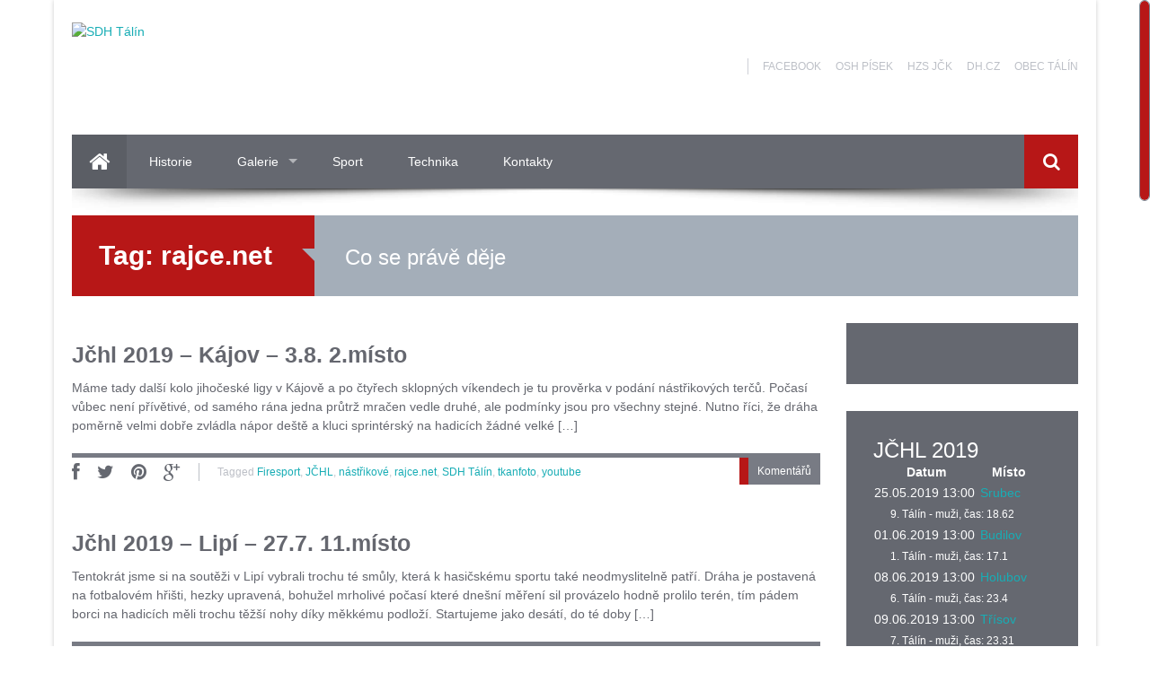

--- FILE ---
content_type: text/html; charset=UTF-8
request_url: https://sdh-talin.cz/tag/rajce-net/
body_size: 8637
content:
<!DOCTYPE html>
<html lang="cs-CZ">
<head>
	<meta charset="UTF-8" />
	<meta name="viewport" content="user-scalable=no, width=device-width, initial-scale=1.0, maximum-scale=1.0" />

	<title>rajce.net | SDH Tálín</title>
	<link rel="profile" href="http://gmpg.org/xfn/11" />
	<link rel="pingback" href="https://sdh-talin.cz/xmlrpc.php" />

	<link rel='dns-prefetch' href='//netdna.bootstrapcdn.com' />
<link rel='dns-prefetch' href='//fonts.googleapis.com' />
<link rel='dns-prefetch' href='//s.w.org' />
<link rel="alternate" type="application/rss+xml" title="SDH Tálín &raquo; RSS zdroj" href="https://sdh-talin.cz/feed/" />
<link rel="alternate" type="application/rss+xml" title="SDH Tálín &raquo; RSS komentářů" href="https://sdh-talin.cz/comments/feed/" />

            <script type="text/javascript">//<![CDATA[
            // Google Analytics for WordPress by Yoast v4.3.3 | http://yoast.com/wordpress/google-analytics/
            var _gaq = _gaq || [];
            _gaq.push(['_setAccount', 'UA-46491304-3']);
				            _gaq.push(['_trackPageview']);
            (function () {
                var ga = document.createElement('script');
                ga.type = 'text/javascript';
                ga.async = true;
                ga.src = ('https:' == document.location.protocol ? 'https://ssl' : 'http://www') + '.google-analytics.com/ga.js';

                var s = document.getElementsByTagName('script')[0];
                s.parentNode.insertBefore(ga, s);
            })();
            //]]></script>
			<link rel="alternate" type="application/rss+xml" title="SDH Tálín &raquo; RSS pro štítek rajce.net" href="https://sdh-talin.cz/tag/rajce-net/feed/" />
		<script type="text/javascript">
			window._wpemojiSettings = {"baseUrl":"https:\/\/s.w.org\/images\/core\/emoji\/11.2.0\/72x72\/","ext":".png","svgUrl":"https:\/\/s.w.org\/images\/core\/emoji\/11.2.0\/svg\/","svgExt":".svg","source":{"concatemoji":"https:\/\/sdh-talin.cz\/wp-includes\/js\/wp-emoji-release.min.js?ver=5.1.19"}};
			!function(e,a,t){var n,r,o,i=a.createElement("canvas"),p=i.getContext&&i.getContext("2d");function s(e,t){var a=String.fromCharCode;p.clearRect(0,0,i.width,i.height),p.fillText(a.apply(this,e),0,0);e=i.toDataURL();return p.clearRect(0,0,i.width,i.height),p.fillText(a.apply(this,t),0,0),e===i.toDataURL()}function c(e){var t=a.createElement("script");t.src=e,t.defer=t.type="text/javascript",a.getElementsByTagName("head")[0].appendChild(t)}for(o=Array("flag","emoji"),t.supports={everything:!0,everythingExceptFlag:!0},r=0;r<o.length;r++)t.supports[o[r]]=function(e){if(!p||!p.fillText)return!1;switch(p.textBaseline="top",p.font="600 32px Arial",e){case"flag":return s([55356,56826,55356,56819],[55356,56826,8203,55356,56819])?!1:!s([55356,57332,56128,56423,56128,56418,56128,56421,56128,56430,56128,56423,56128,56447],[55356,57332,8203,56128,56423,8203,56128,56418,8203,56128,56421,8203,56128,56430,8203,56128,56423,8203,56128,56447]);case"emoji":return!s([55358,56760,9792,65039],[55358,56760,8203,9792,65039])}return!1}(o[r]),t.supports.everything=t.supports.everything&&t.supports[o[r]],"flag"!==o[r]&&(t.supports.everythingExceptFlag=t.supports.everythingExceptFlag&&t.supports[o[r]]);t.supports.everythingExceptFlag=t.supports.everythingExceptFlag&&!t.supports.flag,t.DOMReady=!1,t.readyCallback=function(){t.DOMReady=!0},t.supports.everything||(n=function(){t.readyCallback()},a.addEventListener?(a.addEventListener("DOMContentLoaded",n,!1),e.addEventListener("load",n,!1)):(e.attachEvent("onload",n),a.attachEvent("onreadystatechange",function(){"complete"===a.readyState&&t.readyCallback()})),(n=t.source||{}).concatemoji?c(n.concatemoji):n.wpemoji&&n.twemoji&&(c(n.twemoji),c(n.wpemoji)))}(window,document,window._wpemojiSettings);
		</script>
		<style type="text/css">
img.wp-smiley,
img.emoji {
	display: inline !important;
	border: none !important;
	box-shadow: none !important;
	height: 1em !important;
	width: 1em !important;
	margin: 0 .07em !important;
	vertical-align: -0.1em !important;
	background: none !important;
	padding: 0 !important;
}
</style>
	<link rel='stylesheet' id='aqpb-view-css-css'  href='https://sdh-talin.cz/wp-content/plugins/aqua-page-builder/assets/css/aqpb-view.css?ver=1764845647' type='text/css' media='all' />
<link rel='stylesheet' id='nextgen_gallery_related_images-css'  href='https://sdh-talin.cz/wp-content/plugins/nextgen-gallery/products/photocrati_nextgen/modules/nextgen_gallery_display/static/nextgen_gallery_related_images.css?ver=5.1.19' type='text/css' media='all' />
<link rel='stylesheet' id='fontawesome-css'  href='https://sdh-talin.cz/wp-content/plugins/nextgen-gallery/products/photocrati_nextgen/modules/nextgen_gallery_display/static/fontawesome/font-awesome.css?ver=5.1.19' type='text/css' media='all' />
<link rel='stylesheet' id='wp-block-library-css'  href='https://sdh-talin.cz/wp-includes/css/dist/block-library/style.min.css?ver=5.1.19' type='text/css' media='all' />
<link rel='stylesheet' id='cptchStylesheet-css'  href='https://sdh-talin.cz/wp-content/plugins/captcha/css/style.css?ver=5.1.19' type='text/css' media='all' />
<link rel='stylesheet' id='contact-form-7-css'  href='https://sdh-talin.cz/wp-content/plugins/contact-form-7/includes/css/styles.css?ver=3.6' type='text/css' media='all' />
<link rel='stylesheet' id='cff-css'  href='https://sdh-talin.cz/wp-content/plugins/custom-facebook-feed/css/cff-style.css?6&#038;ver=5.1.19' type='text/css' media='all' />
<link rel='stylesheet' id='cff-font-awesome-css'  href='//netdna.bootstrapcdn.com/font-awesome/4.0.3/css/font-awesome.min.css?ver=4.0.3' type='text/css' media='all' />
<link rel='stylesheet' id='metcreative-style-css'  href='https://sdh-talin.cz/wp-content/themes/cacoon/style.css?ver=5.1.19' type='text/css' media='all' />
<link rel='stylesheet' id='metcreative-google-font-css'  href='http://fonts.googleapis.com/css?family=Open+Sans%3A400%2C300%2C700&#038;ver=5.1.19' type='text/css' media='all' />
<link rel='stylesheet' id='metcreative-bootstrap-css'  href='https://sdh-talin.cz/wp-content/themes/cacoon/css/bootstrap.css?ver=5.1.19' type='text/css' media='all' />
<link rel='stylesheet' id='metcreative-font-awesome-css'  href='https://sdh-talin.cz/wp-content/themes/cacoon/css/font-awesome.min.css?ver=5.1.19' type='text/css' media='all' />
<link rel='stylesheet' id='metcreative-dl-menu-css'  href='https://sdh-talin.cz/wp-content/themes/cacoon/css/dl-menu.css?ver=5.1.19' type='text/css' media='all' />
<link rel='stylesheet' id='metcreative-superfish-css'  href='https://sdh-talin.cz/wp-content/themes/cacoon/css/superfish.css?ver=5.1.19' type='text/css' media='all' />
<link rel='stylesheet' id='metcreative-custom-css'  href='https://sdh-talin.cz/wp-content/themes/cacoon/css/custom.css?ver=5.1.19' type='text/css' media='all' />
<script type='text/javascript'>
/* <![CDATA[ */
var photocrati_ajax = {"url":"https:\/\/sdh-talin.cz\/photocrati_ajax","wp_site_url":"https:\/\/sdh-talin.cz","wp_site_static_url":"https:\/\/sdh-talin.cz"};
/* ]]> */
</script>
<script type='text/javascript' src='https://sdh-talin.cz/wp-content/plugins/nextgen-gallery/products/photocrati_nextgen/modules/ajax/static/ajax.js?ver=5.1.19'></script>
<script type='text/javascript' src='https://sdh-talin.cz/wp-includes/js/jquery/jquery.js?ver=1.12.4'></script>
<script type='text/javascript' src='https://sdh-talin.cz/wp-includes/js/jquery/jquery-migrate.min.js?ver=1.4.1'></script>
<script type='text/javascript' src='https://sdh-talin.cz/wp-content/plugins/nextgen-gallery/products/photocrati_nextgen/modules/ajax/static/persist.js?ver=5.1.19'></script>
<script type='text/javascript' src='https://sdh-talin.cz/wp-content/plugins/nextgen-gallery/products/photocrati_nextgen/modules/ajax/static/store.js?ver=5.1.19'></script>
<script type='text/javascript' src='https://sdh-talin.cz/wp-content/plugins/nextgen-gallery/products/photocrati_nextgen/modules/ajax/static/ngg_store.js?ver=5.1.19'></script>
<script type='text/javascript' src='https://sdh-talin.cz/wp-content/plugins/nextgen-gallery/products/photocrati_nextgen/modules/lightbox/static/lightbox_context.js?ver=5.1.19'></script>
<script type='text/javascript' src='https://sdh-talin.cz/wp-content/themes/cacoon/js/modernizr.custom.65274.js?ver=5.1.19'></script>
<script type='text/javascript' src='https://sdh-talin.cz/wp-content/themes/cacoon/js/hoverIntent.js?ver=5.1.19'></script>
<script type='text/javascript' src='https://sdh-talin.cz/wp-content/themes/cacoon/js/superfish.js?ver=5.1.19'></script>
<script type='text/javascript' src='https://sdh-talin.cz/wp-content/themes/cacoon/js/mobile_detector.js?ver=5.1.19'></script>
<script type='text/javascript' src='https://sdh-talin.cz/wp-content/themes/cacoon/js/imagesLoaded.js?ver=5.1.19'></script>
<link rel='https://api.w.org/' href='https://sdh-talin.cz/wp-json/' />
<link rel="EditURI" type="application/rsd+xml" title="RSD" href="https://sdh-talin.cz/xmlrpc.php?rsd" />
<link rel="wlwmanifest" type="application/wlwmanifest+xml" href="https://sdh-talin.cz/wp-includes/wlwmanifest.xml" /> 
<meta name="generator" content="WordPress 5.1.19" />
<!-- <meta name="NextGEN" version="2.0.59" /> -->
<link rel="shortcut icon" href="http://sdh-talin.cz/wp-content/themes/cacoon/img/fav.png">
<style type="text/css">
.met_page_wrapper.met_boxed_layout{width: 1160px} @media (max-width: 1160px) {
		.met_page_wrapper.met_boxed_layout{ width: auto; }
		.met_content { width : 90%; margin-left : 5%; margin-right : 5%; }
		} body{background-image : url("http://sdh-talin.cz/wp-content/themes/cacoon/img/bgpatterns/bgimage18.jpg") !important;} .met_bgcolor,.met_bgcolor_transition:hover{background-color: #b71717} .met_color,.met_color_transition:hover,.met_title_with_pager nav a.selected{color: #b71717} .met_bgcolor_trans{background-color: rgba(183,23,23,0.8)} .met_blog_list_preview aside:after,.met_blog_comments_title:before{border-top-color: #b71717} .met_blog_comment_count{border-left-color: #b71717} 
</style>
<style id="met_live_color"></style><!-- |Cacoon, 2.0.1| --></head>
<body class="archive tag tag-rajce-net tag-18 clearfix group-blog" data-smooth-scrolling="1">


<div class="met_page_wrapper met_boxed_layout">

<header class="met_content">
	<div class="row-fluid">
		<div class="span12">
			<a href="https://sdh-talin.cz/" class="met_logo met_logo_loading"><img src="http://sdh-talin.cz/wp-content/uploads/2013/12/logo.jpg" data-retina="http://sdh-talin.cz/wp-content/uploads/2013/12/logo1.jpg" height="100" style="height: 100px" alt="SDH Tálín" /></a>
			<aside class="clearfix">
				
								<nav>
					<ul>
												<li><a href="https://www.facebook.com/sdhtalin"  target="" class="met_color_transition ">FACEBOOK</a></li>
												<li><a href="http://oshpisek.cz"  target="" class="met_color_transition ">OSH PÍSEK</a></li>
												<li><a href="http://www.hzscr.cz/hzs-jihoceskeho-kraje.aspx"  target="" class="met_color_transition ">HZS JČK</a></li>
												<li><a href="http://dh.cz"  target="" class="met_color_transition ">DH.CZ</a></li>
												<li><a href="http://talin.cz"  target="" class="met_color_transition ">OBEC TÁLÍN</a></li>
											</ul>
				</nav>
							</aside>
			<div id="dl-menu" class="dl-menuwrapper">
				<button class="met_bgcolor met_bgcolor_transition2">MENU</button>
				<ul class="dl-menu met_bgcolor7">
					<li><a href="https://sdh-talin.cz/historie/" target="">Historie</a></li><li><a href="#" target="">Galerie</a><ul class="dl-submenu"><li class="dl-back"><a href="#">back</a></li><li><a href="#" target="">Galerie</a><li><a href="https://sdh-talin.cz/fotogalerie/" target="">Fotogalerie</a></li><li><a href="#" target="">Videogalerie</a></li></ul></li><li><a href="https://sdh-talin.cz/sport/" target="">Sport</a></li><li><a href="https://sdh-talin.cz/technika/" target="">Technika</a></li><li><a href="https://sdh-talin.cz/kontakty/" target="">Kontakty</a></li>				</ul>
			</div><!-- /dl-menuwrapper -->
		</div>
	</div>
</header><!-- Header Ends  -->

<nav class="met_content met_main_nav met_bgcolor3 clearfix" data-fixed="0">
	<ul>
		<li><a href="https://sdh-talin.cz/" class="met_menu_home"><i class="icon-home"></i></a></li>

		<li class=""><a href="https://sdh-talin.cz/historie/" target="">Historie</a></li><li class=""><a href="#" target="">Galerie</a><ul><li class=" "><a href="https://sdh-talin.cz/fotogalerie/" target="">Fotogalerie</a></li><li class="met_has_lower "><a href="#" target="">Videogalerie</a><ul><li class=""><a href="" target="">#0 (žádný název)</a></li><li class=""><a href="" target="">#0 (žádný název)</a></li><li class=""><a href="" target="">#0 (žádný název)</a></li></ul></li></ul></li><li class=""><a href="https://sdh-talin.cz/sport/" target="">Sport</a></li><li class=""><a href="https://sdh-talin.cz/technika/" target="">Technika</a></li><li class=""><a href="https://sdh-talin.cz/kontakty/" target="">Kontakty</a></li>	</ul>

		<div class="pull-right met_bgcolor met_menu_search_wrapper">
		<form class="met_menu_search" method="get" action="https://sdh-talin.cz/">
			<input type="text" name="s" class="met_menu_search_text" required="" placeholder="Search">
			<div class="met_menu_search_submit"><i class="icon-search"></i></div>
		</form>
	</div>
	
</nav><!-- Menu Ends  -->


<div class="met_content">

	<div class="row-fluid">
		<div class="span12">
			<div class="met_page_header met_bgcolor5 clearfix">
				<h1 class="met_bgcolor met_color2">Tag: <span>rajce.net</span></h1>
				<h2 class="met_color2">Co se právě děje&nbsp;</h2>
			</div>
		</div>
	</div>

		<div class="row-fluid">
			<div class="span9">
				<div class="met_blog_block">
									
						
<div class="row-fluid post-4049 post type-post status-publish format-standard has-post-thumbnail hentry category-novinky tag-firesport tag-jchl tag-nastrikove tag-rajce-net tag-sdh-talin tag-tkanfoto tag-youtube" id="post-4049">
	<div class="span12">

		
		
		
		
		
		<a href="https://sdh-talin.cz/jchl-2019-kajov-3-8-2-misto/" class="met_blog_title"><h2 class="met_bold_one met_color_transition">Jčhl 2019 &#8211; Kájov &#8211; 3.8.  2.místo</h2></a>
		<div>
							<div class="entry-content">
					Máme tady další kolo jihočeské ligy v Kájově a po čtyřech sklopných víkendech je tu prověrka v podání nástřikových terčů. Počasí vůbec není přívětivé, od samého rána jedna průtrž mračen vedle druhé, ale podmínky jsou pro všechny stejné. Nutno říci, že dráha poměrně velmi dobře zvládla nápor deště a kluci sprintérský na hadicích žádné velké [&hellip;]									</div>
					</div>

		<div class="met_blog_miscs clearfix">
						<div class="met_blog_socials">
				<a class="met_color_transition" target="_blank" href="http://www.facebook.com/sharer.php?u=https://sdh-talin.cz/jchl-2019-kajov-3-8-2-misto/"><i class="icon-facebook"></i></a>
				<a class="met_color_transition" target="_blank" href="http://twitter.com/home?status=Jčhl 2019 &#8211; Kájov &#8211; 3.8.  2.místo - https://sdh-talin.cz/jchl-2019-kajov-3-8-2-misto/"><i class="icon-twitter"></i></a>
				<a class="met_color_transition" href="javascript:void((function(){var e=document.createElement('script'); e.setAttribute('type','text/javascript'); e.setAttribute('charset','UTF-8'); e.setAttribute('src','http://assets.pinterest.com/js/pinmarklet.js?r='+Math.random()*99999999);document.body.appendChild(e)})());"><i class="icon-pinterest"></i></a>
				<a class="met_color_transition" target="_blank" href="https://plus.google.com/share?url=https://sdh-talin.cz/jchl-2019-kajov-3-8-2-misto/"><i class="icon-google-plus"></i></a>
			</div>
			
							
				
								<div class="met_blog_posted_by">
					<span class="tags-links">
						Tagged <a href="https://sdh-talin.cz/tag/firesport/" rel="tag">Firesport</a>, <a href="https://sdh-talin.cz/tag/jchl/" rel="tag">JČHL</a>, <a href="https://sdh-talin.cz/tag/nastrikove/" rel="tag">nástřikové</a>, <a href="https://sdh-talin.cz/tag/rajce-net/" rel="tag">rajce.net</a>, <a href="https://sdh-talin.cz/tag/sdh-talin/" rel="tag">SDH Tálín</a>, <a href="https://sdh-talin.cz/tag/tkanfoto/" rel="tag">tkanfoto</a>, <a href="https://sdh-talin.cz/tag/youtube/" rel="tag">youtube</a>					</span>
				</div>
							
						<a href="https://sdh-talin.cz/jchl-2019-kajov-3-8-2-misto/#comments" class="met_blog_comment_count met_color2" >Komentářů</a>					</div>
	</div>
</div>
					
						
<div class="row-fluid post-4040 post type-post status-publish format-standard has-post-thumbnail hentry category-novinky tag-firesport tag-jchl tag-rajce-net tag-sdh-talin tag-tkanfoto tag-youtube" id="post-4040">
	<div class="span12">

		
		
		
		
		
		<a href="https://sdh-talin.cz/jchl-2019-lipi-27-7-11-misto/" class="met_blog_title"><h2 class="met_bold_one met_color_transition">Jčhl 2019 &#8211; Lipí &#8211; 27.7.  11.místo</h2></a>
		<div>
							<div class="entry-content">
					Tentokrát jsme si na soutěži v Lipí vybrali trochu té smůly, která k hasičskému sportu také neodmyslitelně patří. Dráha je postavená na fotbalovém hřišti, hezky upravená, bohužel mrholivé počasí které dnešní měření sil provázelo hodně prolilo terén, tím pádem borci na hadicích měli trochu těžší nohy díky měkkému podloží. Startujeme jako desátí, do té doby [&hellip;]									</div>
					</div>

		<div class="met_blog_miscs clearfix">
						<div class="met_blog_socials">
				<a class="met_color_transition" target="_blank" href="http://www.facebook.com/sharer.php?u=https://sdh-talin.cz/jchl-2019-lipi-27-7-11-misto/"><i class="icon-facebook"></i></a>
				<a class="met_color_transition" target="_blank" href="http://twitter.com/home?status=Jčhl 2019 &#8211; Lipí &#8211; 27.7.  11.místo - https://sdh-talin.cz/jchl-2019-lipi-27-7-11-misto/"><i class="icon-twitter"></i></a>
				<a class="met_color_transition" href="javascript:void((function(){var e=document.createElement('script'); e.setAttribute('type','text/javascript'); e.setAttribute('charset','UTF-8'); e.setAttribute('src','http://assets.pinterest.com/js/pinmarklet.js?r='+Math.random()*99999999);document.body.appendChild(e)})());"><i class="icon-pinterest"></i></a>
				<a class="met_color_transition" target="_blank" href="https://plus.google.com/share?url=https://sdh-talin.cz/jchl-2019-lipi-27-7-11-misto/"><i class="icon-google-plus"></i></a>
			</div>
			
							
				
								<div class="met_blog_posted_by">
					<span class="tags-links">
						Tagged <a href="https://sdh-talin.cz/tag/firesport/" rel="tag">Firesport</a>, <a href="https://sdh-talin.cz/tag/jchl/" rel="tag">JČHL</a>, <a href="https://sdh-talin.cz/tag/rajce-net/" rel="tag">rajce.net</a>, <a href="https://sdh-talin.cz/tag/sdh-talin/" rel="tag">SDH Tálín</a>, <a href="https://sdh-talin.cz/tag/tkanfoto/" rel="tag">tkanfoto</a>, <a href="https://sdh-talin.cz/tag/youtube/" rel="tag">youtube</a>					</span>
				</div>
							
						<a href="https://sdh-talin.cz/jchl-2019-lipi-27-7-11-misto/#comments" class="met_blog_comment_count met_color2" >Komentářů</a>					</div>
	</div>
</div>
					
						
<div class="row-fluid post-4033 post type-post status-publish format-standard has-post-thumbnail hentry category-novinky tag-firesport tag-jchl tag-rajce-net tag-sdh-talin tag-tkanfoto tag-youtube" id="post-4033">
	<div class="span12">

		
		
		
		
		
		<a href="https://sdh-talin.cz/jchl-2019-krenovice-13-7-3-misto/" class="met_blog_title"><h2 class="met_bold_one met_color_transition">Jčhl 2019 &#8211; Křenovice &#8211; 13.7.  3.místo</h2></a>
		<div>
							<div class="entry-content">
					Do Křenovic na zdejší hodně rychlou trať situovanou uprostřed návsi jezdíme rádi. Kvalitní asfaltový náběh se specifickou dvojitou kádí a hodně rychlou běžeckou částí je otevřen nízkým 17tkovým a také 16tkovým časům. Začalo se svižně, kluci z Benešovky zapisujou pěkných 17:58s a vzápětí Srubec sundavá terče v čase 17:15. To je prozatím první místo. Útoky [&hellip;]									</div>
					</div>

		<div class="met_blog_miscs clearfix">
						<div class="met_blog_socials">
				<a class="met_color_transition" target="_blank" href="http://www.facebook.com/sharer.php?u=https://sdh-talin.cz/jchl-2019-krenovice-13-7-3-misto/"><i class="icon-facebook"></i></a>
				<a class="met_color_transition" target="_blank" href="http://twitter.com/home?status=Jčhl 2019 &#8211; Křenovice &#8211; 13.7.  3.místo - https://sdh-talin.cz/jchl-2019-krenovice-13-7-3-misto/"><i class="icon-twitter"></i></a>
				<a class="met_color_transition" href="javascript:void((function(){var e=document.createElement('script'); e.setAttribute('type','text/javascript'); e.setAttribute('charset','UTF-8'); e.setAttribute('src','http://assets.pinterest.com/js/pinmarklet.js?r='+Math.random()*99999999);document.body.appendChild(e)})());"><i class="icon-pinterest"></i></a>
				<a class="met_color_transition" target="_blank" href="https://plus.google.com/share?url=https://sdh-talin.cz/jchl-2019-krenovice-13-7-3-misto/"><i class="icon-google-plus"></i></a>
			</div>
			
							
				
								<div class="met_blog_posted_by">
					<span class="tags-links">
						Tagged <a href="https://sdh-talin.cz/tag/firesport/" rel="tag">Firesport</a>, <a href="https://sdh-talin.cz/tag/jchl/" rel="tag">JČHL</a>, <a href="https://sdh-talin.cz/tag/rajce-net/" rel="tag">rajce.net</a>, <a href="https://sdh-talin.cz/tag/sdh-talin/" rel="tag">SDH Tálín</a>, <a href="https://sdh-talin.cz/tag/tkanfoto/" rel="tag">tkanfoto</a>, <a href="https://sdh-talin.cz/tag/youtube/" rel="tag">youtube</a>					</span>
				</div>
							
						<a href="https://sdh-talin.cz/jchl-2019-krenovice-13-7-3-misto/#respond" class="met_blog_comment_count met_color2" >Žádné komentáře</a>					</div>
	</div>
</div>
					
						
<div class="row-fluid post-4012 post type-post status-publish format-standard has-post-thumbnail hentry category-novinky tag-firesport tag-jchl tag-rajce-net tag-sdh-talin tag-tkanfoto tag-youtube" id="post-4012">
	<div class="span12">

		
		
		
		
		
		<a href="https://sdh-talin.cz/jchl-2019-krc-6-7-6-misto/" class="met_blog_title"><h2 class="met_bold_one met_color_transition">Jčhl 2019 &#8211; Krč &#8211; 6.7.  6.místo</h2></a>
		<div>
							<div class="entry-content">
					Jediná soutěž  seriálu jihočeské hasičské ligy ,která se koná v okrese Písek, je pořádána na protivínsku v obci Krč. Tradiční účastník této dlouholeté a kvalitně obsazené ligy připravuje trať na hřišti krčských fotbalistů, není zde úplně standartní podloží pevné tzn. zámkové, asfaltové nebo tartanové. Je to trochu ošemetné a starty bývají v podání soutěžních týmů [&hellip;]									</div>
					</div>

		<div class="met_blog_miscs clearfix">
						<div class="met_blog_socials">
				<a class="met_color_transition" target="_blank" href="http://www.facebook.com/sharer.php?u=https://sdh-talin.cz/jchl-2019-krc-6-7-6-misto/"><i class="icon-facebook"></i></a>
				<a class="met_color_transition" target="_blank" href="http://twitter.com/home?status=Jčhl 2019 &#8211; Krč &#8211; 6.7.  6.místo - https://sdh-talin.cz/jchl-2019-krc-6-7-6-misto/"><i class="icon-twitter"></i></a>
				<a class="met_color_transition" href="javascript:void((function(){var e=document.createElement('script'); e.setAttribute('type','text/javascript'); e.setAttribute('charset','UTF-8'); e.setAttribute('src','http://assets.pinterest.com/js/pinmarklet.js?r='+Math.random()*99999999);document.body.appendChild(e)})());"><i class="icon-pinterest"></i></a>
				<a class="met_color_transition" target="_blank" href="https://plus.google.com/share?url=https://sdh-talin.cz/jchl-2019-krc-6-7-6-misto/"><i class="icon-google-plus"></i></a>
			</div>
			
							
				
								<div class="met_blog_posted_by">
					<span class="tags-links">
						Tagged <a href="https://sdh-talin.cz/tag/firesport/" rel="tag">Firesport</a>, <a href="https://sdh-talin.cz/tag/jchl/" rel="tag">JČHL</a>, <a href="https://sdh-talin.cz/tag/rajce-net/" rel="tag">rajce.net</a>, <a href="https://sdh-talin.cz/tag/sdh-talin/" rel="tag">SDH Tálín</a>, <a href="https://sdh-talin.cz/tag/tkanfoto/" rel="tag">tkanfoto</a>, <a href="https://sdh-talin.cz/tag/youtube/" rel="tag">youtube</a>					</span>
				</div>
							
						<a href="https://sdh-talin.cz/jchl-2019-krc-6-7-6-misto/#respond" class="met_blog_comment_count met_color2" >Žádné komentáře</a>					</div>
	</div>
</div>
					
						
<div class="row-fluid post-4002 post type-post status-publish format-standard has-post-thumbnail hentry category-novinky tag-firesport tag-jchl tag-rajce-net tag-sdh-talin tag-tkanfoto tag-youtube" id="post-4002">
	<div class="span12">

		
		
		
		
		
		<a href="https://sdh-talin.cz/jchl-2019-zernovice-15-6-5-misto/" class="met_blog_title"><h2 class="met_bold_one met_color_transition">Jčhl 2019 &#8211; Žernovice &#8211; 15.6.   5.místo</h2></a>
		<div>
							<div class="entry-content">
					Po dvou soutěžích na nástřikové terče budeme opět trefovat sklopné závaží v šumavských kopcích na Žernovické trati. Trať od poloviny trochu z kopce a s dobrým tartanovým náběhem slibuje povětšinou velice rychlé časy ,jednoduše když se to v Žernovicích dobře sejde, může z toho být parádní čas i pro týmy, které se ještě nestačili potkat [&hellip;]									</div>
					</div>

		<div class="met_blog_miscs clearfix">
						<div class="met_blog_socials">
				<a class="met_color_transition" target="_blank" href="http://www.facebook.com/sharer.php?u=https://sdh-talin.cz/jchl-2019-zernovice-15-6-5-misto/"><i class="icon-facebook"></i></a>
				<a class="met_color_transition" target="_blank" href="http://twitter.com/home?status=Jčhl 2019 &#8211; Žernovice &#8211; 15.6.   5.místo - https://sdh-talin.cz/jchl-2019-zernovice-15-6-5-misto/"><i class="icon-twitter"></i></a>
				<a class="met_color_transition" href="javascript:void((function(){var e=document.createElement('script'); e.setAttribute('type','text/javascript'); e.setAttribute('charset','UTF-8'); e.setAttribute('src','http://assets.pinterest.com/js/pinmarklet.js?r='+Math.random()*99999999);document.body.appendChild(e)})());"><i class="icon-pinterest"></i></a>
				<a class="met_color_transition" target="_blank" href="https://plus.google.com/share?url=https://sdh-talin.cz/jchl-2019-zernovice-15-6-5-misto/"><i class="icon-google-plus"></i></a>
			</div>
			
							
				
								<div class="met_blog_posted_by">
					<span class="tags-links">
						Tagged <a href="https://sdh-talin.cz/tag/firesport/" rel="tag">Firesport</a>, <a href="https://sdh-talin.cz/tag/jchl/" rel="tag">JČHL</a>, <a href="https://sdh-talin.cz/tag/rajce-net/" rel="tag">rajce.net</a>, <a href="https://sdh-talin.cz/tag/sdh-talin/" rel="tag">SDH Tálín</a>, <a href="https://sdh-talin.cz/tag/tkanfoto/" rel="tag">tkanfoto</a>, <a href="https://sdh-talin.cz/tag/youtube/" rel="tag">youtube</a>					</span>
				</div>
							
						<a href="https://sdh-talin.cz/jchl-2019-zernovice-15-6-5-misto/#respond" class="met_blog_comment_count met_color2" >Žádné komentáře</a>					</div>
	</div>
</div>
					
						
<div class="row-fluid post-3994 post type-post status-publish format-standard has-post-thumbnail hentry category-novinky tag-firesport tag-jchl tag-nastrikove tag-rajce-net tag-sdh-talin tag-tkanfoto tag-youtube" id="post-3994">
	<div class="span12">

		
		
		
		
		
		<a href="https://sdh-talin.cz/jchl-2019-trisov-9-6-7-misto/" class="met_blog_title"><h2 class="met_bold_one met_color_transition">Jčhl 2019 &#8211; Třísov &#8211; 9.6.  7.místo</h2></a>
		<div>
							<div class="entry-content">
					Nástřikový víkend pokračoval v Třísově, který je vzdálen necelé 2 km od Holubova, kde jsme soutěžili před necelými 24 hodinami. V Třísově je trať pověstná svým úzkým startem, kde hlavně košaře se savičářem olizuje z levé strany po celou délku rozběhu kamenitá zídka, ovšem pro přítomné diváky je výhled na zadní část závodníků velmi atraktivní. [&hellip;]									</div>
					</div>

		<div class="met_blog_miscs clearfix">
						<div class="met_blog_socials">
				<a class="met_color_transition" target="_blank" href="http://www.facebook.com/sharer.php?u=https://sdh-talin.cz/jchl-2019-trisov-9-6-7-misto/"><i class="icon-facebook"></i></a>
				<a class="met_color_transition" target="_blank" href="http://twitter.com/home?status=Jčhl 2019 &#8211; Třísov &#8211; 9.6.  7.místo - https://sdh-talin.cz/jchl-2019-trisov-9-6-7-misto/"><i class="icon-twitter"></i></a>
				<a class="met_color_transition" href="javascript:void((function(){var e=document.createElement('script'); e.setAttribute('type','text/javascript'); e.setAttribute('charset','UTF-8'); e.setAttribute('src','http://assets.pinterest.com/js/pinmarklet.js?r='+Math.random()*99999999);document.body.appendChild(e)})());"><i class="icon-pinterest"></i></a>
				<a class="met_color_transition" target="_blank" href="https://plus.google.com/share?url=https://sdh-talin.cz/jchl-2019-trisov-9-6-7-misto/"><i class="icon-google-plus"></i></a>
			</div>
			
							
				
								<div class="met_blog_posted_by">
					<span class="tags-links">
						Tagged <a href="https://sdh-talin.cz/tag/firesport/" rel="tag">Firesport</a>, <a href="https://sdh-talin.cz/tag/jchl/" rel="tag">JČHL</a>, <a href="https://sdh-talin.cz/tag/nastrikove/" rel="tag">nástřikové</a>, <a href="https://sdh-talin.cz/tag/rajce-net/" rel="tag">rajce.net</a>, <a href="https://sdh-talin.cz/tag/sdh-talin/" rel="tag">SDH Tálín</a>, <a href="https://sdh-talin.cz/tag/tkanfoto/" rel="tag">tkanfoto</a>, <a href="https://sdh-talin.cz/tag/youtube/" rel="tag">youtube</a>					</span>
				</div>
							
						<a href="https://sdh-talin.cz/jchl-2019-trisov-9-6-7-misto/#respond" class="met_blog_comment_count met_color2" >Žádné komentáře</a>					</div>
	</div>
</div>
					
						
<div class="row-fluid post-3973 post type-post status-publish format-standard has-post-thumbnail hentry category-novinky tag-firesport tag-jchl tag-nastrikove tag-rajce-net tag-sdh-talin tag-tkanfoto tag-youtube" id="post-3973">
	<div class="span12">

		
		
		
		
		
		<a href="https://sdh-talin.cz/jchl-2019-holubov-8-6-6-misto/" class="met_blog_title"><h2 class="met_bold_one met_color_transition">Jčhl 2019 &#8211; Holubov &#8211; 8.6.  6.místo</h2></a>
		<div>
							<div class="entry-content">
					První soutěž s nástřikovýmí terči v letošním roce, nás čekala na asfaltové trati v Holubově. Nevyzpytatelný asfalt ve spojení se zrádným nástřikem každého lehce straší, a tak jsme pro jistotu upravili taktiku, jelikož natažené hadice na asfaltu mají tendenci se &#8222;smrsknout&#8220; zpátky k základně,když to tam strojník napálí.Tentokrát jdeme po Milenovicích jako 13tí, mezitím v [&hellip;]									</div>
					</div>

		<div class="met_blog_miscs clearfix">
						<div class="met_blog_socials">
				<a class="met_color_transition" target="_blank" href="http://www.facebook.com/sharer.php?u=https://sdh-talin.cz/jchl-2019-holubov-8-6-6-misto/"><i class="icon-facebook"></i></a>
				<a class="met_color_transition" target="_blank" href="http://twitter.com/home?status=Jčhl 2019 &#8211; Holubov &#8211; 8.6.  6.místo - https://sdh-talin.cz/jchl-2019-holubov-8-6-6-misto/"><i class="icon-twitter"></i></a>
				<a class="met_color_transition" href="javascript:void((function(){var e=document.createElement('script'); e.setAttribute('type','text/javascript'); e.setAttribute('charset','UTF-8'); e.setAttribute('src','http://assets.pinterest.com/js/pinmarklet.js?r='+Math.random()*99999999);document.body.appendChild(e)})());"><i class="icon-pinterest"></i></a>
				<a class="met_color_transition" target="_blank" href="https://plus.google.com/share?url=https://sdh-talin.cz/jchl-2019-holubov-8-6-6-misto/"><i class="icon-google-plus"></i></a>
			</div>
			
							
				
								<div class="met_blog_posted_by">
					<span class="tags-links">
						Tagged <a href="https://sdh-talin.cz/tag/firesport/" rel="tag">Firesport</a>, <a href="https://sdh-talin.cz/tag/jchl/" rel="tag">JČHL</a>, <a href="https://sdh-talin.cz/tag/nastrikove/" rel="tag">nástřikové</a>, <a href="https://sdh-talin.cz/tag/rajce-net/" rel="tag">rajce.net</a>, <a href="https://sdh-talin.cz/tag/sdh-talin/" rel="tag">SDH Tálín</a>, <a href="https://sdh-talin.cz/tag/tkanfoto/" rel="tag">tkanfoto</a>, <a href="https://sdh-talin.cz/tag/youtube/" rel="tag">youtube</a>					</span>
				</div>
							
						<a href="https://sdh-talin.cz/jchl-2019-holubov-8-6-6-misto/#respond" class="met_blog_comment_count met_color2" >Žádné komentáře</a>					</div>
	</div>
</div>
					
						
<div class="row-fluid post-3955 post type-post status-publish format-standard has-post-thumbnail hentry category-novinky tag-firesport tag-jchl tag-rajce-net tag-sdh-talin tag-tkanfoto tag-youtube" id="post-3955">
	<div class="span12">

		
		
		
		
		
		<a href="https://sdh-talin.cz/jchl-2019-budilov-1-6-1-misto/" class="met_blog_title"><h2 class="met_bold_one met_color_transition">Jčhl 2019 &#8211; Budilov &#8211; 1.6.  1.místo</h2></a>
		<div>
							<div class="entry-content">
					Druhá soutěž Jihočeské hasičské ligy se konala v šumavské vesničce Budilov, která se také stala součástí historicky prvního klání mezi soutěžními týmy z Jihu a Západu, přesněji řečeno Jih versus Západ. Počasí bylo jak se říká objednané na jedničku, trať rovinatá, hezky upravená slibovala parádní podívanou. Na řadu jdeme jako 19tí z celkového počtu 43. [&hellip;]									</div>
					</div>

		<div class="met_blog_miscs clearfix">
						<div class="met_blog_socials">
				<a class="met_color_transition" target="_blank" href="http://www.facebook.com/sharer.php?u=https://sdh-talin.cz/jchl-2019-budilov-1-6-1-misto/"><i class="icon-facebook"></i></a>
				<a class="met_color_transition" target="_blank" href="http://twitter.com/home?status=Jčhl 2019 &#8211; Budilov &#8211; 1.6.  1.místo - https://sdh-talin.cz/jchl-2019-budilov-1-6-1-misto/"><i class="icon-twitter"></i></a>
				<a class="met_color_transition" href="javascript:void((function(){var e=document.createElement('script'); e.setAttribute('type','text/javascript'); e.setAttribute('charset','UTF-8'); e.setAttribute('src','http://assets.pinterest.com/js/pinmarklet.js?r='+Math.random()*99999999);document.body.appendChild(e)})());"><i class="icon-pinterest"></i></a>
				<a class="met_color_transition" target="_blank" href="https://plus.google.com/share?url=https://sdh-talin.cz/jchl-2019-budilov-1-6-1-misto/"><i class="icon-google-plus"></i></a>
			</div>
			
							
				
								<div class="met_blog_posted_by">
					<span class="tags-links">
						Tagged <a href="https://sdh-talin.cz/tag/firesport/" rel="tag">Firesport</a>, <a href="https://sdh-talin.cz/tag/jchl/" rel="tag">JČHL</a>, <a href="https://sdh-talin.cz/tag/rajce-net/" rel="tag">rajce.net</a>, <a href="https://sdh-talin.cz/tag/sdh-talin/" rel="tag">SDH Tálín</a>, <a href="https://sdh-talin.cz/tag/tkanfoto/" rel="tag">tkanfoto</a>, <a href="https://sdh-talin.cz/tag/youtube/" rel="tag">youtube</a>					</span>
				</div>
							
						<a href="https://sdh-talin.cz/jchl-2019-budilov-1-6-1-misto/#respond" class="met_blog_comment_count met_color2" >Žádné komentáře</a>					</div>
	</div>
</div>
					
						
<div class="row-fluid post-3927 post type-post status-publish format-standard has-post-thumbnail hentry category-novinky tag-firesport tag-jchl tag-rajce-net tag-sdh-talin tag-tkanfoto tag-youtube" id="post-3927">
	<div class="span12">

		
		
		
		
		
		<a href="https://sdh-talin.cz/jchl-2019-srubec-25-5/" class="met_blog_title"><h2 class="met_bold_one met_color_transition">Jčhl 2019 &#8211; Srubec &#8211; 25.5.  9.místo</h2></a>
		<div>
							<div class="entry-content">
					Na první kolo jihočeské hasičské ligy jsme vyrazily do Srubce ,což je pár km od Českých Budějovic. Přivítala nás tradičně velice rychlá trať a tak jsme si mnuly ruce a těšily se na první &#8222;vostrej&#8220; útok po zimní přestávce. Natrénováno po pauze něco bylo a v lehce slepené sestavě z důvodu delší rekonvalescence po plastice [&hellip;]									</div>
					</div>

		<div class="met_blog_miscs clearfix">
						<div class="met_blog_socials">
				<a class="met_color_transition" target="_blank" href="http://www.facebook.com/sharer.php?u=https://sdh-talin.cz/jchl-2019-srubec-25-5/"><i class="icon-facebook"></i></a>
				<a class="met_color_transition" target="_blank" href="http://twitter.com/home?status=Jčhl 2019 &#8211; Srubec &#8211; 25.5.  9.místo - https://sdh-talin.cz/jchl-2019-srubec-25-5/"><i class="icon-twitter"></i></a>
				<a class="met_color_transition" href="javascript:void((function(){var e=document.createElement('script'); e.setAttribute('type','text/javascript'); e.setAttribute('charset','UTF-8'); e.setAttribute('src','http://assets.pinterest.com/js/pinmarklet.js?r='+Math.random()*99999999);document.body.appendChild(e)})());"><i class="icon-pinterest"></i></a>
				<a class="met_color_transition" target="_blank" href="https://plus.google.com/share?url=https://sdh-talin.cz/jchl-2019-srubec-25-5/"><i class="icon-google-plus"></i></a>
			</div>
			
							
				
								<div class="met_blog_posted_by">
					<span class="tags-links">
						Tagged <a href="https://sdh-talin.cz/tag/firesport/" rel="tag">Firesport</a>, <a href="https://sdh-talin.cz/tag/jchl/" rel="tag">JČHL</a>, <a href="https://sdh-talin.cz/tag/rajce-net/" rel="tag">rajce.net</a>, <a href="https://sdh-talin.cz/tag/sdh-talin/" rel="tag">SDH Tálín</a>, <a href="https://sdh-talin.cz/tag/tkanfoto/" rel="tag">tkanfoto</a>, <a href="https://sdh-talin.cz/tag/youtube/" rel="tag">youtube</a>					</span>
				</div>
							
						<a href="https://sdh-talin.cz/jchl-2019-srubec-25-5/#respond" class="met_blog_comment_count met_color2" >Žádné komentáře</a>					</div>
	</div>
</div>
					
					
								</div>
			</div>


			<div class="span3">
				<div class="row-fluid sidebar-widget widget_text" id="text-9"><div class="span12"><div class="met_blog_categories met_bgcolor3 clearfix">			<div class="textwidget"><p><a href="http://sdh-talin.cz/wp-content/uploads/2022/09/Screenshot-2022-09-01-at-7.48.10-2.png" ><img class="aligncenter wp-image-4089 size-full" src="http://sdh-talin.cz/wp-content/uploads/2022/09/Screenshot-2022-09-01-at-7.48.10-2.png" alt="" width="1894" height="2544" /></a></p>
</div>
		</div></div></div><div class="row-fluid sidebar-widget widget_nastrikej" id="nastrikej-2"><div class="span12"><div class="met_blog_categories met_bgcolor3 clearfix"><h2 class="met_title_stack">JČHL 2019</h2><table id='nastrikej'>
                    <tr>
                        <th>Datum</th>
                        <th>Místo</th>
                    </tr><tr><td>25.05.2019 13:00&nbsp;</td><td><a href='http://www.nastrikej.cz/hasicska-soutez/477-srubec-25-05-2019'>Srubec</a></td></tr><tr><td colspan="2"><small>&nbsp;&nbsp;&nbsp;&nbsp;&nbsp;&nbsp;9. Tálín - muži, čas: 18.62</small></td></tr><tr><td>01.06.2019 13:00&nbsp;</td><td><a href='http://www.nastrikej.cz/hasicska-soutez/478-budilov-01-06-2019'>Budilov</a></td></tr><tr><td colspan="2"><small>&nbsp;&nbsp;&nbsp;&nbsp;&nbsp;&nbsp;1. Tálín - muži, čas: 17.1</small></td></tr><tr><td>08.06.2019 13:00&nbsp;</td><td><a href='http://www.nastrikej.cz/hasicska-soutez/479-holubov-08-06-2019'>Holubov</a></td></tr><tr><td colspan="2"><small>&nbsp;&nbsp;&nbsp;&nbsp;&nbsp;&nbsp;6. Tálín - muži, čas: 23.4</small></td></tr><tr><td>09.06.2019 13:00&nbsp;</td><td><a href='http://www.nastrikej.cz/hasicska-soutez/480-trisov-09-06-2019'>Třísov</a></td></tr><tr><td colspan="2"><small>&nbsp;&nbsp;&nbsp;&nbsp;&nbsp;&nbsp;7. Tálín - muži, čas: 23.31</small></td></tr><tr><td>16.06.2019 13:00&nbsp;</td><td><a href='http://www.nastrikej.cz/hasicska-soutez/481-zernovice-16-06-2019'>Žernovice</a></td></tr><tr><td colspan="2"><small>&nbsp;&nbsp;&nbsp;&nbsp;&nbsp;&nbsp;4. Tálín - muži, čas: 17.99</small></td></tr><tr><td>06.07.2019 13:00&nbsp;</td><td><a href='http://www.nastrikej.cz/hasicska-soutez/482-krc-06-07-2019'>Krč</a></td></tr><tr><td colspan="2"><small>&nbsp;&nbsp;&nbsp;&nbsp;&nbsp;&nbsp;6. Tálín - muži, čas: 18.24</small></td></tr><tr><td>13.07.2019 13:00&nbsp;</td><td><a href='http://www.nastrikej.cz/hasicska-soutez/483-krenovice-13-07-2019'>Křenovice</a></td></tr><tr><td colspan="2"><small>&nbsp;&nbsp;&nbsp;&nbsp;&nbsp;&nbsp;3. Tálín - muži, čas: 17.18</small></td></tr><tr><td>27.07.2019 13:00&nbsp;</td><td><a href='http://www.nastrikej.cz/hasicska-soutez/484-lipi-27-07-2019'>Lipí</a></td></tr><tr><td colspan="2"><small>&nbsp;&nbsp;&nbsp;&nbsp;&nbsp;&nbsp;11. Tálín - muži, čas: 20.01</small></td></tr><tr><td>03.08.2019 13:00&nbsp;</td><td><a href='http://www.nastrikej.cz/hasicska-soutez/485-kajov-03-08-2019'>Kájov</a></td></tr><tr><td colspan="2"><small>&nbsp;&nbsp;&nbsp;&nbsp;&nbsp;&nbsp;2. Tálín - muži, čas: 21.73</small></td></tr><tr><td>31.08.2019 13:00&nbsp;</td><td><a href='http://www.nastrikej.cz/hasicska-soutez/486-sobenov-31-08-2019'>Soběnov</a></td></tr><tr><td colspan="2"><small>&nbsp;&nbsp;&nbsp;&nbsp;&nbsp;&nbsp;19. Tálín - muži, čas: NP</small></td></tr><tr><td>14.09.2019 13:00&nbsp;</td><td><a href='http://www.nastrikej.cz/hasicska-soutez/487-mydlovary-14-09-2019'>Mydlovary</a></td></tr><tr><td colspan="2"><small>&nbsp;&nbsp;&nbsp;&nbsp;&nbsp;&nbsp;14. Tálín - muži, čas: 23.54</small></td></tr><tr><td>15.09.2019 13:00&nbsp;</td><td><a href='http://www.nastrikej.cz/hasicska-soutez/488-lisov-15-09-2019'>Lišov</a></td></tr><tr><td colspan="2"><small>&nbsp;&nbsp;&nbsp;&nbsp;&nbsp;&nbsp;9. Tálín - muži, čas: 18.39</small></td></tr><tr><td>28.09.2019 13:00&nbsp;</td><td><a href='http://www.nastrikej.cz/hasicska-soutez/489-chlum-28-09-2019'>Chlum</a></td></tr><tr><td colspan="2"><small>&nbsp;&nbsp;&nbsp;&nbsp;&nbsp;&nbsp;11. Tálín - muži, čas: 23.49</small></td></tr></table> </div></div></div><div class="row-fluid sidebar-widget widget_text" id="text-3"><div class="span12"><div class="met_blog_categories met_bgcolor3 clearfix"><h2 class="met_title_stack">SPONZOŘI</h2>			<div class="textwidget">
<img src="http://www.sdh-talin.cz/sponzori/BmtLogo.jpg" alt="BMT Spedition"/>

<img src="http://www.sdh-talin.cz/sponzori/autoservis.png" alt="Autoservis Váňa"/>




</div>
		</div></div></div>			</div>
		</div>
	</div>

<footer class="met_content">
	
		<div class="met_footer_copyright clearfix">
		<div class="met_content">
			<p class="met_color2">© Copyright SDH Tálín 1909 - 2023 I vytvořil <a href="mailto:stanislav.pilat@email.cz">Stanislav Pilát</a></p>
		</div>
	</div>
	
</footer>

</div>

<div id="back-to-top" class="off back-to-top-off"></div>

<script>
	jQuery(document).ready(function(){
		if(jQuery('body').attr('data-smooth-scrolling') == 1 && !jQuery.browser.mobile){
			jQuery("html").niceScroll({
				scrollspeed: 60,
				mousescrollstep: 35,
				cursorwidth: 10,
				cursorborder: '1px solid #7E8A96',
				cursorcolor: '#b71717',
				cursorborderradius: 10,
				autohidemode: 1,
				cursoropacitymin: 0.1,
				cursoropacitymax: 1
			});
		}
	})
</script>
<!-- ngg_resource_manager_marker --><script type='text/javascript' src='https://sdh-talin.cz/wp-content/plugins/aqua-page-builder/assets/js/aqpb-view.js?ver=1764845647'></script>
<script type='text/javascript' src='https://sdh-talin.cz/wp-content/plugins/contact-form-7/includes/js/jquery.form.min.js?ver=3.46.0-2013.11.21'></script>
<script type='text/javascript'>
/* <![CDATA[ */
var _wpcf7 = {"loaderUrl":"https:\/\/sdh-talin.cz\/wp-content\/plugins\/contact-form-7\/images\/ajax-loader.gif","sending":"Odes\u00edl\u00e1m..."};
/* ]]> */
</script>
<script type='text/javascript' src='https://sdh-talin.cz/wp-content/plugins/contact-form-7/includes/js/scripts.js?ver=3.6'></script>
<script type='text/javascript' src='https://sdh-talin.cz/wp-content/plugins/custom-facebook-feed/js/cff-scripts.js?6&#038;ver=1.8'></script>
<script type='text/javascript' src='https://sdh-talin.cz/wp-content/themes/cacoon/js/masonry.js?ver=5.1.19'></script>
<script type='text/javascript' src='https://sdh-talin.cz/wp-content/themes/cacoon/js/isotope.js?ver=5.1.19'></script>
<script type='text/javascript' src='https://sdh-talin.cz/wp-content/themes/cacoon/js/retina.js?ver=5.1.19'></script>
<script type='text/javascript' src='https://sdh-talin.cz/wp-content/themes/cacoon/js/nicescroll.js?ver=5.1.19'></script>
<script type='text/javascript' src='https://sdh-talin.cz/wp-content/themes/cacoon/js/jquery.dlmenu.js?ver=5.1.19'></script>
<script type='text/javascript' src='https://sdh-talin.cz/wp-content/themes/cacoon/js/jquery.knob.js?ver=5.1.19'></script>
<script type='text/javascript' src='https://sdh-talin.cz/wp-content/themes/cacoon/js/jquery.easing.js?ver=5.1.19'></script>
<script type='text/javascript' src='https://sdh-talin.cz/wp-content/themes/cacoon/js/bootstrap.js?ver=5.1.19'></script>
<script type='text/javascript' src='https://sdh-talin.cz/wp-content/themes/cacoon/js/custom.js?ver=5.1.19'></script>
<script type='text/javascript' src='https://sdh-talin.cz/wp-includes/js/wp-embed.min.js?ver=5.1.19'></script>
</body>
</html>

--- FILE ---
content_type: text/css
request_url: https://sdh-talin.cz/wp-content/themes/cacoon/css/custom.css?ver=5.1.19
body_size: 15892
content:
/*****************************************************************
 * **************************************************************
 * @MetCreative - Table of Contents
 * 1-) GLOBAL
 *    a- General
 *    b- Header
 *    c- Main Menu
 *    d- Slider
 *    e- Image With Text Boxes
 *    f- Tab Content with Icons
 *    g- Pagers Near Title
 *    h- Latest Posts Widget
 *    i- Recent Works Widget
 *    j- Twitter Widget
 *    k- Blog Posts List
 *    l- Twitter Ticker
 *    m- Footer
 *    n- Page Header
 *    o- Team Members
 *    p- Cacoon Sidebar
 *    q- Service Box
 *    r- 404
 *    s- Contact Page
 *    t- Blog
 *    u- Flickr Widget
 *    v- Comments
 *    w- Pagination
 *    x- Portfolio List
 *    y- Skill Circles
 *    z- Background Images and Patterns
 * 2-) Response For Tablets
 * 3-) Response For Mobile
 * !Note: You can make search with one of the title above to find the block according to it
 * **************************************************************
 *****************************************************************/

/*-------------------------------
	General
 ------------------------------*/
.met_color {
	color : #18ADB5;
}

.met_color2 {
	color : #FFFFFF;
}

.met_color3 {
	color : #656870;
}

.met_bgcolor {
	background-color : #18ADB5;
}

.met_bgcolor2 {
	background-color : #5B5E65;
}

.met_bgcolor3 {
	background-color : #656870;
}

.met_bgcolor4 {
	background-color : #7E8A96;
}

.met_bgcolor5 {
	background-color : #A4AEB9;
}

.met_bgcolor6 {
	background-color : #656870;
}

.met_bgcolor7 {
	background-color : #46484E;
}

.met_bgcolor_trans {
	background-color : rgba(24, 173, 181, 0.8);
}

.met_bgcolor5_trans {
	background-color : rgba(164, 174, 185, 0.5);
}

.met_bgcolor6_trans {
	background-color : rgba(101, 104, 112, 0.5);
}

.met_color_transition {
	-webkit-transition : color ease-out 0.4s;
	-moz-transition    : color ease-out 0.4s;
	-ms-transition     : color ease-out 0.4s;
	-o-transition      : color ease-out 0.4s;
}

.met_color_transition:hover {
	color           : #18ADB5;
	text-decoration : none;
}

.met_bgcolor_transition,
.met_bgcolor_transition2 {
	-webkit-transition : background-color ease-out 0.4s;
	-moz-transition    : background-color ease-out 0.4s;
	-ms-transition     : background-color ease-out 0.4s;
	-o-transition      : background-color ease-out 0.4s;
}

.met_bgcolor_transition:hover {
	background-color : #18ADB5;
}

.met_bgcolor_transition2:hover {
	background-color : #46484E;
}

:focus {
	outline : none;
}

:active {
	outline : none;
}

:-o-any-link:focus {
	outline : none;
}

::-moz-focus-inner {
	border : 0;
}

::-o-focus-inner {
	border : 0;
}

.met_bgcolor_transition:hover a,
.met_bgcolor_transition2:hover a {
	text-decoration : none;
}

.met_page_wrapper {
	background-color : #FFFFFF;
	overflow         : hidden;
	position         : relative;
	z-index          : 3;
}

.met_page_wrapper.met_boxed_layout {
	margin        : 0 auto;
	width         : 1210px;
	box-shadow    : 0 0 5px #CCCCCC;
	padding-right : 0;
	position      : relative;
	overflow      : visible;
}

.met_boxed_layout .met_content {
	width        : auto;
	margin-left  : 20px;
	margin-right : 20px;
}

.met_content {
	width    : 1170px;
	margin   : 0 auto;
	position : relative;
	z-index  : 3;
}

.row-fluid {
	margin-bottom : 30px
}

.row-fluid .row-fluid:last-child {
	margin-bottom : 0
}

h1.met_bold_one,
h2.met_bold_one,
h3.met_bold_one,
h4.met_bold_one,
h5.met_bold_one,
h6.met_bold_one {
	font-weight : 700
}

.met_button, .form-submit #submit {
	color              : #FFFFFF;
	padding            : 0 40px 0 19px;
	font-size          : 12px;
	line-height        : 40px;
	height             : 40px;
	font-weight        : 700;
	position           : relative;
	display            : inline-block;
	-webkit-transition : background-color ease-out 0.4s;
	-moz-transition    : background-color ease-out 0.4s;
	-ms-transition     : background-color ease-out 0.4s;
	-o-transition      : background-color ease-out 0.4s;
    border: 0;
}

.met_button:hover, .form-submit #submit:hover {
	text-decoration  : none;
	background-color : #5B5E65;
}

.met_button:after {
	font-family : FontAwesome;
	content     : '\f067';
	font-size   : 14px;
	line-height : 40px;
	color       : #FFFFFF;
	position    : absolute;
	right       : 0;
	top         : 0;
	height      : 100%;
	width       : 40px;
	text-align  : center;
	display     : block;
}

.met_clear_margin_top {
	margin-top    : 0;
	margin-bottom : 25px;
}

.met_text_block {
	background-color : #F1F4F7;
	padding          : 30px;
}

#met_fullScreenImg {
	position : fixed;
	z-index  : -1;
}

/*-------------------------------
	Header
 ------------------------------*/
header.met_content{
	margin-bottom: 0;
}

header .row-fluid{
	margin-bottom: 0;
}

.met_logo {
	margin-top : 0;
	position: absolute;
	height: 100%;
}

.met_logo,
.met_logo img {
	display : inline-block;
}

.met_logo_loading{
	opacity: 0;
}

.met_logo img{
	max-height: 150px;
}

header {
	height : 150px;
	position   : relative;
	z-index    : 2;
}

header aside {
	float      : right;
	margin-top : 64.5px;
}

header aside > a {
	font-size       : 20px;
	display         : block;
	margin-right    : 20px;
	float           : left;
	text-decoration : none;
}

header aside > nav,
header aside > nav ul,
header aside > nav li {
	float      : left;
	list-style : none;
}

header aside > nav ul {
	margin : 0;
}

header nav {
	border-left : 1px solid #CED0D6;
}

header aside > nav li a {
	margin-left : 16px;
	font-size   : 12px;
	color       : #BDC0C7;
	line-height : 18px;
}

/*-------------------------------
	Main Menu
 ------------------------------*/
.met_main_nav {
	margin-bottom : 30px;
	z-index       : 4;
	position      : relative;
}

.met_main_nav a:hover{
	text-decoration: none;
}

.met_main_nav.met_fixed_nav {
	position                    : fixed;
	left                        : 0;
	top                         : 0;
	margin                      : 0;
	-webkit-font-smoothing      : subpixel-antialiased !important;
	-webkit-backface-visibility : hidden;
	-moz-backface-visibility    : hidden;
	-ms-backface-visibility     : hidden;
}

.met_main_nav.met_fixed_nav:before {
	display : none;
}

.met_fixed_nav + div {
	margin-top : 90px;
}

.met_main_nav + div {
	position : relative;
	z-index  : 1;
}

.met_main_nav:before {
	position            : absolute;
	width               : 100%;
	height              : 27px;
	top                 : 100%;
	left                : 0;
	content             : '';
	display             : block;
	background-image    : url('../img/menu-shadow.png');
	background-position : center;
	background-repeat   : no-repeat;
}

.met_main_nav ul {
	margin : 0;
}

.met_main_nav > ul li {
	position : relative;
}

.met_main_nav > ul li:hover,.met_main_nav > ul li.active {
    background-color : #46484E;
}

.met_main_nav > ul li ul {
	position           : absolute;
	top                : 100%;
	left               : 0;
	min-width          : 200px;
	background-color   : #46484E;
	padding-top        : 15px;
	padding-bottom     : 15px;
	border-radius      : 0 0 5px 5px;
	display: none;
}
/*
.met_main_nav > ul li:hover > ul {
	opacity            : 1;
	visibility         : visible;
	filter             : alpha(opacity=100);
	-ms-filter         : "progid: DXImageTransform.Microsoft.Alpha(Opacity=100)";
	-webkit-transition : all ease 0.4s;
	-moz-transition    : all ease 0.4s;
	-ms-transition     : all ease 0.4s;
	-o-transition      : all ease 0.4s;
}*/

.met_main_nav > ul li ul a {
	display         : block;
	color           : #8C9099;
	font-size       : 14px;
	font-weight     : 300;
	text-decoration : none;
	padding         : 0 19px;
	height          : 35px;
	line-height     : 35px;
    white-space     : nowrap;
}

.met_main_nav ul,
.met_main_nav li {
	list-style : none;
	float      : left;
	display    : block;
}

.met_main_nav > ul > li ul li {
	width : 100%;
}

.met_main_nav > ul > li ul li a {
	border-bottom      : 1px solid rgba(255, 255, 255, 0.05);
	-webkit-transition : color ease 0.3s;
	-moz-transition    : color ease 0.3s;
	-ms-transition     : color ease 0.3s;
	-o-transition      : color ease 0.3s;
}

.met_has_lower ul li a {
    border-bottom      : 1px solid rgba(255, 255, 255, 0.05) !important;
    -webkit-transition : color ease 0.3s;
    -moz-transition    : color ease 0.3s;
    -ms-transition     : color ease 0.3s;
    -o-transition      : color ease 0.3s;
}

.met_has_lower ul li:last-child a {
    border-bottom : none !important;
}

.met_main_nav > ul > li ul li a:hover {
	color : #FFFFFF;
}

.met_main_nav > ul > li ul li:last-child a {
	border-bottom : none;
}

.met_main_nav .sfHover {
    background-color : #46484E;
}

.met_main_nav .met_menu_home {
	background-color : #5B5E65;
	font-size        : 25px;
	padding          : 0 19px;
}

.met_main_nav a {
	line-height : 60px;
	padding     : 0 25px;
	color       : #FFFFFF;
	display     : inline-block;
}

.met_has_lower > a:after {
	position    : absolute;
	font-family : FontAwesome;
	right       : 10px;
	content     : '\f105';
	font-size   : 12px;
	color       : #8C9099;
	line-height : 36px;
	height      : 36px;
}

.met_has_lower > a:hover:after {
	color : #FFFFFF;
}

.met_main_nav > ul li ul li ul {
	left : 100%;
	top  : 0;
}

.met_main_nav > ul > li > ul > li > ul {
	left: 105%;
	border-radius: 10px;
}

.met_main_nav > ul > li > ul > li > ul:before{
	content: '';
	display: block;
	position: absolute;
	width: 5%;
	height: 100%;
	background: transparent;
	top: 0;
	left: -5%;
}

.met_main_nav > ul > li > ul > li > ul:after{
	content: '';
	display: block;
	position: absolute;
	top: 10px;
	left: -10.5px;
	width: 0;
	height: 0;
	border-style: solid;
	border-width: 10px 15px 10px 0;
	border-color: transparent #46484E transparent transparent;
}

.met_menu_search_wrapper {
	position           : absolute;
	right              : 0;
	top                : 0;
	z-index            : 6;
	width              : 60px;
	height             : 60px;
	overflow           : hidden;
	-webkit-transition : width ease-in 0.3s;
	-moz-transition    : width ease-in 0.3s;
	-ms-transition     : width ease-in 0.3s;
	-o-transition      : width ease-in 0.3s;
}

.met_menu_search_wrapper:hover {
	width : 265px;
}

.met_menu_search {
	width    : 265px;
	height   : 60px;
	position : absolute;
	right    : 0;
	top      : 0;
}

.met_menu_search .met_menu_search_text {
	float      : left;
	width      : 163px;
	border     : none;
	background : none;
	color      : white;
	padding    : 22px 15px;
	margin     : 0;
	outline    : none;
}

.met_menu_search .met_menu_search_text:focus {
	outline : none;
}

.met_menu_search .met_menu_search_text::-webkit-input-placeholder {
	color : #FFFFFF;
}

.met_menu_search .met_menu_search_text::-moz-placeholder {
	color : #FFFFFF;
}

.met_menu_search .met_menu_search_text:-ms-input-placeholder {
	color : #FFFFFF;
}

.met_menu_search .met_menu_search_text:-moz-placeholder {
	color : #FFFFFF;
}

.met_menu_search .met_menu_search_submit {
	float       : right;
	width       : 60px;
	height      : 60px;
	cursor      : pointer;
	text-align  : center;
	color       : #FFFFFF;
	line-height : 60px;
	font-size   : 20px;
}

/*-------------------------------
	Slider
 ------------------------------*/
.met_slider_wrap {
	position : relative;
}

.met_slider_overlay {
	position   : absolute;
	width      : 100%;
	height     : 100%;
	left       : 0;
	top        : 0;
	z-index    : 5;
	background : #FFFFFF url('../img/slider_loader.gif') center center no-repeat;
}

.met_slider_wrap .caroufredsel_wrapper {
	z-index : 1;
}

.met_slider {
	height   : 500px;
	overflow : hidden;
}

.met_slider_item {
	position : relative;
	float    : left;
}

.met_slider_item_preview {
	width : 74.358974359%;
	float : left;
}

.met_slider_item_preview a,
.met_slider_item_preview img {
	display : block;
}

.met_slider_item_caption {
	margin-left : 74.358974359%;
	position    : absolute;
	height      : 100%;
}

.met_slider_item_caption > div {
	padding : 30px;
}

h2.met_title_stack {
	color       : #FFFFFF;
	font-size   : 24px;
	margin      : 0;
	line-height : 27px;
}

h3.met_title_stack {
	color       : #FFFFFF;
	font-size   : 24px;
	margin      : 0;
	line-height : 27px;
}

.met_slider_nav_prev,
.met_slider_nav_next {
    text-decoration: none;
	width       : 30px;
	height      : 30px;
	position    : absolute;
	bottom      : 30px;
	right       : 30px;
	display     : block;
	line-height : 32px;
	text-align  : center;
	z-index     : 2;
}

.met_slider_nav_prev {
	right : 70px;
}

.met_slider_nav_next:hover,
.met_slider_nav_prev:hover {
	text-decoration : none;
}

/*-------------------------------
	Image With Text Boxes
 ------------------------------*/
.met_img_with_text {
	position : relative;
}

.met_img_with_text_preview {
	float    : left;
	position : relative;
	width    : 47.3684210526%;
}

.met_img_with_text_preview img {
	display : block;
	width   : 100%;
}

.met_img_with_text_overlay {
	position           : absolute;
	width              : 100%;
	height             : 100%;
	top                : 0;
	left               : 0;
	visibility         : hidden;
	opacity            : 0;
	filter             : alpha(opacity=0);
	-ms-filter         : "progid: DXImageTransform.Microsoft.Alpha(Opacity=0)";
	-webkit-transition : all ease 0.5s;
	-moz-transition    : all ease 0.5s;
	-ms-transition     : all ease 0.5s;
	-o-transition      : all ease 0.5s;
	text-align         : center;
}

.met_img_with_text_overlay a {
	display            : inline-block;
	width              : 50px;
	height             : 50px;
	line-height        : 50px;
	border-radius      : 50px;
	font-size          : 20px;
	text-decoration    : none;
	border             : 5px solid rgba(255, 255, 255, 0.1);
	visibility         : hidden;
	opacity            : 0;
	filter             : alpha(opacity=0);
	-ms-filter         : "progid: DXImageTransform.Microsoft.Alpha(Opacity=0)";
	position           : absolute;
	left               : 0;
	top                : 0;
	-webkit-transition : all ease 0.5s;
	-moz-transition    : all ease 0.5s;
	-ms-transition     : all ease 0.5s;
	-o-transition      : all ease 0.5s;

}

.met_img_with_text:hover .met_img_with_text_overlay {
	visibility : visible;
	opacity    : 1;
	filter     : alpha(opacity=100);
	-ms-filter : "progid: DXImageTransform.Microsoft.Alpha(Opacity=100)";
}

.met_img_with_text:hover .met_img_with_text_overlay a {
	visibility : visible;
	opacity    : 1;
	filter     : alpha(opacity=100);
	-ms-filter : "progid: DXImageTransform.Microsoft.Alpha(Opacity=100)";
	left       : 42%;
	top        : 40%;
}

.met_img_with_text article {
	position    : absolute;
	margin-left : 47.3684210526%;
	height      : 100%;
    width       : 52.6315789474%;
}

.met_img_with_text article:before {
	position     : absolute;
	left         : -18px;
	top          : 20%;
	content      : '';
	display      : block;
	width        : 0px;
	height       : 0px;
	border-style : solid;
	border-width : 0 18px 18px 0;
}

.met_img_with_text article.met_bgcolor5:before {
	border-color : transparent #A4AEB9 transparent transparent;
}

.met_img_with_text article.met_bgcolor6:before {
	border-color : transparent #656870 transparent transparent;
}

.met_img_with_text article div {
	padding : 30px;
}

/*-------------------------------
	Tab Content with Icons
 ------------------------------*/
.met_icon_tabs nav a {
	color              : #FFFFFF;
	float              : left;
	display            : block;
	width              : 113px;
	font-size          : 32px;
	line-height        : 70px;
	height             : 70px;
	text-align         : center;
	text-decoration    : none;
	background-color   : inherit;
	-webkit-transition : background-color ease 0.4s;
	-moz-transition    : background-color ease 0.4s;
	-ms-transition     : background-color ease 0.4s;
	-o-transition      : background-color ease 0.4s;
}

.met_icon_tabs nav a:hover {
	text-decoration : none;
}

.met_icon_tabs nav a.met_active_tab {
	background-color : rgba(241, 244, 247, 0.5);
	color            : #656870;
}

.met_icon_tabs article {
	padding            : 30px;
	background-color   : rgba(241, 244, 247, 0.5);
	display            : none;
	-webkit-transition : all ease 0.4s;
	-moz-transition    : all ease 0.4s;
	-ms-transition     : all ease 0.4s;
	-o-transition      : all ease 0.4s;
}

.met_icon_tabs article.met_open_tab {
	display            : block;
	-webkit-transition : all ease 0s;
	-moz-transition    : all ease 0s;
	-ms-transition     : all ease 0s;
	-o-transition      : all ease 0s;
}

.met_icon_tabs article > h2 {
	margin-top : 0;
}

.met_icon_tabs_descrs {
	position : relative;
}

/*-------------------------------
	Pagers Near Title
 ------------------------------*/
.met_title_with_pager {
	display : block;
}

.met_title_with_pager nav {
	float : right;

}

.met_title_with_pager nav a {
	color       : #A4AEB9;
	font-size   : 10px;
	display     : block;
	float       : left;
	margin      : 0 2px;
	line-height : 32px;
}

.met_title_with_pager nav a.selected {
	color : #18ADB5;
}

.met_title_with_pager nav a:hover {
	text-decoration : none;
}

/*-------------------------------
	Latest Posts Widget
 ------------------------------*/
.met_latest_posts_item {
	padding-bottom : 10px;
	margin-bottom  : 10px;
	border-bottom  : 1px solid #DCE0E3;
}

.met_latest_post_image,
.met_latest_post_image img {
	display : block;
	float   : left;
	width   : 50px;
	height  : 50px;
}

.met_latest_post_title,
.met_latest_post_descr {
	margin-left   : 60px;
	display       : block;
	font-size     : 12px;
	margin-bottom : 0;
}

.met_latest_post_title {
	font-weight   : 700;
	line-height   : 12px;
	margin-bottom : 5px;
}

.met_latest_post_descr {
	line-height : 17px;
}

.met_latest_posts_block {
	float    : left;
	overflow : hidden;
}

.met_latest_posts_block .met_latest_posts_item:last-child {
	border-bottom : none;
}

/*-------------------------------
	Recent Works Widget
 ------------------------------*/
.met_recent_works {
	height   : 270px;
	overflow : hidden;
}

.met_recent_work_item {
	float         : left;
	position      : relative;
	overflow      : hidden;
	margin-bottom : 10px;
}

.met_recent_work_image,
.met_recent_work_image img {
	display : block;
	float   : left;
}

.met_recent_work_image {
	position : relative;
	z-index  : 1;
}

.met_recent_work_overbox {
	position           : absolute;
	width              : 100%;
	height             : 100%;
	z-index            : 2;
	left               : 0;
	top                : 0;
	opacity            : 0;
	visibility         : hidden;
	filter             : alpha(opacity=0);
	-ms-filter         : "progid: DXImageTransform.Microsoft.Alpha(Opacity=0)";
	-webkit-transition : all ease 0.4s;
	-moz-transition    : all ease 0.4s;
	-ms-transition     : all ease 0.4s;
	-o-transition      : all ease 0.4s;
}

.met_recent_work_item:hover .met_recent_work_overbox {
	opacity    : 1;
	visibility : visible;
	filter     : alpha(opacity=100);
	-ms-filter : "progid: DXImageTransform.Microsoft.Alpha(Opacity=100)";
}

.met_recent_work_overbox a {
	display    : block;
	text-align : center;
	float      : left;
	width      : 100%;
	position   : relative;
	top        : 28%;
}

.met_recent_work_overbox a:hover {
	text-decoration : none;
}

.met_recent_work_overbox span {
	font-weight : 700;
	display     : block;
	width       : 100%;
	text-align  : center;
}

.met_recent_work_overbox i {
	font-size : 23px;
}

/*-------------------------------
	Twitter Widget
 ------------------------------*/
.met_twitter_widget {
	padding : 30px;
}

.met_twitter_item {
	padding    : 20px 0 0 0;
	border-top : 5px solid rgba(0, 0, 0, 0.08);
	margin-top : 20px;
}

.met_twitter_item > i {
	float     : left;
	font-size : 30px;
}

.met_twitter_item > p {
	font-size     : 12px;
	line-height   : 17px;
	margin-left   : 35px;
	margin-bottom : 0;
	display       : block;
}

.met_twitter_item > p a {
    color: #FFF;
    text-decoration: underline;
}

/*-------------------------------
	Blog Posts List
 ------------------------------*/
.met_dated_blog_posts .met_date {
	font-size   : 24px;
	font-weight : 700;
}

.met_dated_blog_posts .met_month {
	font-size   : 14px;
	font-weight : 700;
}

.met_dated_blog_posts article {
	padding-top : 20px;
	border-top  : 5px solid #DCE0E3;
	margin-top  : 5px;
}

.met_dated_blog_posts article h3 {
	font-size   : 14px;
	font-weight : 700;
	margin-top  : 0;
	line-height : 14px;
}

.met_dated_blog_posts article p {
	font-size     : 12px;
	line-height   : 17px;
	margin-bottom : 0;
}

.met_read_more {
	font-size   : 12px;
	line-height : 14px;
	font-weight : 700;
}

/*-------------------------------
	Twitter Ticker
 ------------------------------*/
.met_twitter_ticker_wrap {
	position   : relative;
	z-index    : 1;
	min-height : 40px;
	overflow   : hidden;
	margin-top : 40px;
}

.met_twitter_ticker_wrap .icon-twitter {
	margin : 7px 7px 4px;
}

.met_twitter_ticker a {
    color: inherit;
    text-decoration: underline;
}

.met_twitter_ticker > div {
	float       : left;
	font-weight : 300;
}

.met_twitter_ticker_pager {
	float   : right;
	width   : 80px;
	display : table;
}

.met_twitter_ticker_pager a {
	width              : 40px;
	height             : 40px;
	display            : table-cell;
	vertical-align     : middle;
	color              : #FFFFFF;
	text-decoration    : none;
	text-align         : center;
	background-color   : transparent;
	-webkit-transition : all ease 0.4s;
	-moz-transition    : all ease 0.4s;
	-ms-transition     : all ease 0.4s;
	-o-transition      : all ease 0.4s;
}

.met_twitter_ticker_pager a:hover {
	background-color : rgba(0, 0, 0, 0.1);
}

.met_news_ticker_wrapper {
    height      : 40px;
    line-height : 40px;
    width       : auto;
    overflow: hidden;
    margin: 0 80px 0 45px;
}

/*-------------------------------
	Footer
 ------------------------------*/
footer {
	padding-top : 32px;
}

footer h3 {
	font-weight : 700;
}

.met_footer_social_icons a {
	font-size          : 20px;
	margin             : 0 10px;
	text-decoration    : none;
	-webkit-transition : all ease 0.4s;
	-moz-transition    : all ease 0.4s;
	-ms-transition     : all ease 0.4s;
	-o-transition      : all ease 0.4s;
}

.met_footer_social_icons a:first-child {
	margin-left : 0;
}

.met_footer_copyright {
	height           : 50px;
	line-height      : 50px;
	background-color : #50535A;
	text-decoration  : none;
}

.met_footer_copyright p {
	font-size   : 11px;
	font-weight : 300;
}

footer h3 {
	font-size     : 24px;
	margin-bottom : 0;
	line-height   : 30px;
}

footer span {
	font-size     : 11px;
	line-height   : 12px;
	margin-bottom : 25px;
	display       : block;
}

.met_footer_menu {
	float      : right;
	margin     : 0;
	list-style : none;
	margin-top : 42.5px;
}

.met_footer_menu li {
	list-style   : none;
	float        : left;
	margin-right : 20px;
}

.met_footer_menu li:last-child {
	margin-right : 0;
}

.met_footer_menu li a {
	font-size   : 12px;
	font-weight : 300;
}

footer > .met_content {
	margin-bottom : 42.5px;
	margin-top    : 7px;
}

/*-------------------------------
	Page Header
 ------------------------------*/
.met_page_header {
	min-height : 90px;
}

.met_page_header h1 {
	line-height : 90px;
	height      : 90px;
	padding     : 0 30px;
	display     : inline-block;
	margin      : 0;
	font-weight : 700;
	min-width   : 210px;
}

.met_page_header h2 {
	line-height : 90px;
	height      : 87px;
	padding     : 0 30px;
	font-weight : 300;
	font-size   : 24px;
	display     : inline-block;
	margin      : 0;
	position    : relative;
    -ms-word-wrap: break-word;
    word-wrap: break-word;
    white-space: nowrap;
    max-width: 836px;

}

.met_page_header h2:before {
	position     : absolute;
	left         : -18px;
	top          : 40%;
	content      : '';
	display      : block;
	width        : 0;
	height       : 0;
	border-style : solid;
	border-width : 0 22px 22px 0;
	border-color : transparent #A4AEB9 transparent transparent;
}

.met_page_header ul {
	float      : right;
	list-style : none;
	margin     : 38px 30px 0 0;
}

.met_page_header li {
	list-style    : none;
	float         : left;
	padding-right : 20px;
	position      : relative;
}

.met_page_header li:last-child {
	padding-right : 0;
}

.met_page_header li:after {
	display  : block;
	position : absolute;
	content  : '/';
	color    : #FFFFFF;
	right    : 9px;
	top      : 0;
}

.met_page_header li:last-child:after {
	content : '';
}

/*-------------------------------
	Team Members
 ------------------------------*/
.met_team_member {
	margin-right : 30px;
}

.met_team_member img {
	display  : block;
	width    : 100%;
	position : relative;
	z-index  : 1;
}

.met_team_member:last-child {
	margin-right : 0;
}

.met_team_member_details {
	padding  : 30px;
	position : relative;
}

.met_team_member p {
	font-size   : 12px;
	line-height : 17px;
	margin      : 20px 0 0 0;
}

.met_team_member_details:before {
	position     : absolute;
	top          : -18px;
	right        : 14%;
	content      : '';
	display      : block;
	width        : 0;
	height       : 0;
	border-style : solid;
	border-width : 0 0 18px 18px;
	border-color : transparent transparent #656870 transparent;
}

.met_team_member_socials,
.met_team_member_socials a {
	-webkit-transition : all ease 0.3s;
	-moz-transition    : all ease 0.3s;
	-ms-transition     : all ease 0.3s;
	-o-transition      : all ease 0.3s;
}

.met_team_member_socials {
	height : 30px;
}

.met_team_member_socials a {
	display         : block;
	float           : left;
	width           : 50px;
	opacity         : 0;
	visibility      : hidden;
	filter          : alpha(opacity=0);
	-ms-filter      : "progid: DXImageTransform.Microsoft.Alpha(Opacity=0)";
	line-height     : 50px;
	font-size       : 20px;
	text-decoration : none;
	text-align      : center;
}

.met_team_member:hover .met_team_member_socials {
	height : 50px;
}

.met_team_member:hover .met_team_member_socials a {
	opacity    : 100;
	visibility : visible;
	filter     : alpha(opacity=100);
	-ms-filter : "progid: DXImageTransform.Microsoft.Alpha(Opacity=100)";
}

.met_team_member_preview {
	position : relative;
}

.met_team_member_overlay {
	position           : absolute;
	width              : 100%;
	height             : 85%;
	left               : 0;
	top                : 0;
	padding-top        : 15%;
	z-index            : 2;
	opacity            : 0;
	visibility         : hidden;
	filter             : alpha(opacity=0);
	-ms-filter         : "progid: DXImageTransform.Microsoft.Alpha(Opacity=0)";
	-webkit-transition : all ease 0.3s;
	-moz-transition    : all ease 0.3s;
	-ms-transition     : all ease 0.3s;
	-o-transition      : all ease 0.3s;
}

.met_team_member_skill {
	background-color : rgba(255, 255, 255, 0.3);
	text-align       : center;
	margin-bottom    : 20px;
	height           : 30px;
	overflow         : hidden;
}

.met_team_member_skill > div {
	display    : inline-block;
	height     : 30px;
	text-align : center;
}

.met_team_member_skill > div > span {
	display            : inline-block;
	width              : 0;
	overflow           : hidden;
	height             : 30px;
	line-height        : 30px;
	color              : rgba(255, 255, 255, 0);
	-webkit-transition : width ease 1s, color ease 0.3s 1s;
	-moz-transition    : width ease 1s, color ease 0.3s 1s;
	-ms-transition     : width ease 1s, color ease 0.3s 1s;
	-o-transition      : width ease 1s, color ease 0.3s 1s;
}

.met_team_member:hover .met_team_member_overlay {
	opacity    : 1;
	visibility : visible;
	filter     : alpha(opacity=100);
	-ms-filter : "progid: DXImageTransform.Microsoft.Alpha(Opacity=100)";
}

.met_team_member:hover .met_team_member_overlay span {
	width : 100%;
	color : #FFFFFF;
}

/*-------------------------------
	Cacoon Sidebar
 ------------------------------*/
.met_cacoon_sidebar {
	padding  : 30px;
	position : relative;
}

.met_cacoon_sidebar:before {
	position     : absolute;
	left         : -18px;
	top          : 5%;
	content      : '';
	display      : block;
	width        : 0;
	height       : 0;
	border-style : solid;
	border-width : 0 18px 18px 0;
	border-color : transparent #656870 transparent transparent;
}

.met_cacoon_sidebar.met_right_triangle:before{
    left: auto;
    right         : -18px;
    border-width : 18px 18px 0 0;
    border-color : #656870 transparent transparent transparent;
}

.met_cacoon_sidebar_item .met_dated_blog_posts article {
	border-top-color : #787B84;
}

.met_cacoon_sidebar_item {
	margin-top : 30px;
}

/*-------------------------------
	Service Box
 ------------------------------*/
.met_service_box > div {
	float            : left;
	width            : 90px;
	height           : 90px;
	background-color : #F1F4F7;
	text-align       : center;
	line-height      : 90px;
	font-size        : 55px;
}

.met_service_box > p {
	margin-left   : 110px;
	margin-bottom : 0;
}

.met_service_box > h2 {
	margin-bottom : 20px;
	margin-top    : 0;
}

/*-------------------------------
	404
 ------------------------------*/
.met_404 {
	margin-top    : 140px;
	margin-bottom : 145px;
}

.met_404_box {
	padding  : 30px;
	position : relative;
}

.met_404_box:after {
	position     : absolute;
	bottom       : -18px;
	left         : 40px;
	content      : '';
	display      : block;
	width        : 0;
	height       : 0;
	border-style : solid;
	border-width : 18px 18px 0 0;
	border-color : #656870 transparent transparent transparent;
}

.met_404 h2 {
	font-size   : 48px;
	line-height : 74px;
	margin      : 0;
}

.met_404_box h4 {
	font-size   : 18px;
	font-weight : 300;
	line-height : 22px;
	margin      : 0;
}

.met_404_box form {
	position      : relative;
	margin-top    : 35px;
	margin-bottom : 0;
}

.met_404_box input[type="text"] {
	display            : block;
	padding            : 0 19px;
	height             : 40px;
	line-height        : 40px;
	border-radius      : 0;
	box-shadow         : none;
	font-size          : 14px;
	color              : #A3ADB8;
	box-sizing         : border-box;
	-moz-box-sizing    : border-box;
	-ms-box-sizing     : border-box;
	-webkit-box-sizing : border-box;
	-khtml-box-sizing  : border-box;
	width              : 100%;
	border             : 1px solid #BABABA;
	margin-bottom      : 0;
}

.met_404_box button {
	background     : none;
	border         : none;
	display        : block;
	position       : absolute;
	right          : 0;
	top            : 0;
	width          : 40px;
	height         : 40px;
	text-align     : center;
	vertical-align : middle;
	font-size      : 15px;
}

/*-------------------------------
	Contact Page
------------------------------*/
#map {
	width  : 100%;
	height : 620px;
}

.met_contact_map_box {
	position  : absolute;
	padding   : 30px;
	max-width : 241px;
	top       : 30px;
	right     : 30px;
	z-index   : 1;
}

.met_contact_map_box h3 {
	margin-top : 0;
}

.met_contact_map_box > div {
	margin-bottom : 20px;
}

.met_contact_map_box > div:last-child {
	margin-bottom : 0;
}

.met_contact_info {
	font-size : 12px;
}

.met_contact_info span {
	min-width : 64px;
	display   : inline-block;
}

.met_contact_socials a {
	font-size       : 20px;
	display         : block;
	margin-right    : 20px;
	float           : left;
	text-decoration : none;
}

.met_contact_form form {
	margin : 0;
}

.met_contact_form input[type="text"],
.met_contact_form input[type="email"],
.met_contact_form textarea,
.comments-area input[type="text"],
.comments-area textarea {
	border             : none;
	background         : rgba(255, 255, 255, 0.1);
	box-shadow         : none;
	padding            : 0 10px;
	height             : 40px;
	line-height        : 40px;
	width              : 100%;
	display            : block;
	color              : #FFFFFF;
	border-radius      : 0;
	box-sizing         : border-box;
	-moz-box-sizing    : border-box;
	-ms-box-sizing     : border-box;
	-webkit-box-sizing : border-box;
	-khtml-box-sizing  : border-box;
	resize             : none;
}

.met_contact_form input[type="submit"] {
	border             : none;
	float              : right;
	min-width          : 100px;
	text-align         : center;
	font-weight        : 700;
	font-size          : 12px;
	padding            : 7px;
	-webkit-transition : background-color ease 0.4s;
	-moz-transition    : background-color ease 0.4s;
	-ms-transition     : background-color ease 0.4s;
	-o-transition      : background-color ease 0.4s;
}

.met_contact_form input[type="submit"]:hover {
	background-color : rgba(255, 255, 255, 0.1);
}

.met_contact_thank_you {
	display    : none;
	text-align : center;
	margin     : 20px 0;
}

/*-------------------------------
	Blog
------------------------------*/
.met_blog_list_preview {
	display  : block;
	position : relative;
}

.met_blog_list_preview img {
	display : block;
}

.met_blog_list_preview .met_blog_video_iframe {
	display     : block;
	margin-left : 100px;
}

.met_blog_video_iframe iframe {
	display : block;
}

.met_blog_list_preview aside {
	position : absolute;
	width    : 100px;
	height   : 100%;
	top      : 0;
	left     : 0;
}

.met_blog_list_preview aside:after {
	position     : absolute;
	right        : -18px;
	top          : 40px;
	content      : '';
	display      : block;
	width        : 0;
	height       : 0;
	border-style : solid;
	border-width : 18px 18px 0 0;
	border-color : #18ADB5 transparent transparent transparent;
}

.met_blog_list_preview aside div {
	padding : 20px;
}

.met_blog_list_preview aside span:first-child {
	font-size   : 60px;
	margin-top  : 10px;
	line-height : 60px;
	display     : block;
	text-align  : center;
	font-weight : 700;
}

.met_blog_list_preview aside span:last-child {
	font-size   : 24px;
	line-height : 24px;
	display     : block;
	text-align  : center;
	font-weight : 700;
}

.met_blog_title {
	margin  : 20px 0 10px;
	display : block;
}

.met_blog_title h2 {
	margin : 0;
    -ms-word-wrap: break-word;
    word-wrap: break-word;
}

.entry-content{
    -ms-word-wrap: break-word;
    word-wrap: break-word;
}

.met_blog_miscs {
	margin-top : 20px;
	border-top : 5px solid #787B84;
}

.met_blog_socials,
.met_blog_posted_by {
	float      : left;
	margin-top : 6px;
}

.met_blog_socials a {
	font-size    : 20px;
	margin-right : 15px;
	color        : #656870;
}

.met_blog_socials a:last-child {
	margin-right : 0;
}

.met_blog_posted_by {
	font-weight  : 300;
	font-size    : 12px;
	line-height  : 20px;
	margin-left  : 20px;
	border-left  : 1px solid #BDC0C7;
	color        : #BDC0C7;
	padding-left : 20px;
}

.met_blog_miscs  > div:first-child {
    border-left: none;
    margin-left: 0;
    padding-left: 0;
}

.met_blog_comment_count {
	float            : right;
	display          : block;
	background-color : #787B84;
	border-left      : 10px solid #18ADB5;
	font-size        : 12px;
	line-height      : 30px;
	height           : 30px;
	font-weight      : 300;
	padding          : 0 10px;
}

.met_blog_categories {
	padding : 30px;
    color: #FFF;
}

.met_blog_categories li {
	font-weight : 700;
	font-size   : 14px;
	color       : #FFFFFF;
	display     : block;
	line-height : 18px;
	padding-top : 20px;
	margin-top  : 20px;
	border-top  : 5px solid #787B84;
}

.met_blog_categories li a{
    color: #FFFFFF;
}

.met_blog_categories ul{
    margin: 0;
}

.met_blog_categories select{
    margin: 20px 0;
}

.met_blog_slider_wrap {
	position : relative;
	float    : left;
	overflow : hidden;
	width    : 100%;
}

.met_blog_slider {
	float    : left;
	width    : 100%;
	overflow : hidden;
	height   : 300px;
}

.met_blog_slider a,
.met_blog_slider img {
	display : block;
	float   : left;
}

.met_blog_slider_nav_prev,
.met_blog_slider_nav_next {
	position      : absolute;
	width         : 50px;
	height        : 50px;
	border-radius : 5px;
	background    : rgba(0, 0, 0, 0.7);
	color         : #FFFFFF;
	text-align    : center;
	font-size     : 20px;
}

.met_blog_slider_nav_prev {
	left               : -50px;
	top                : 40%;
	-webkit-transition : left ease 0.3s;
	-moz-transition    : left ease 0.3s;
	-ms-transition     : left ease 0.3s;
	-o-transition      : left ease 0.3s;
}

.met_blog_slider_nav_next {
	right              : -50px;
	top                : 40%;
	-webkit-transition : right ease 0.3s;
	-moz-transition    : right ease 0.3s;
	-ms-transition     : right ease 0.3s;
	-o-transition      : right ease 0.3s;
}

.met_blog_slider_wrap:hover .met_blog_slider_nav_prev {
	left : 25px;
}

.met_blog_slider_wrap:hover .met_blog_slider_nav_next {
	right : 25px;
}

.met_blog_slider_nav_prev i,
.met_blog_slider_nav_next i {
	position : absolute;
	left     : 18px;
	top      : 17px;
}

.met_blog_slider_nav_prev:hover,
.met_blog_slider_nav_next:hover {
	text-decoration : none;
}

/*-------------------------------
	Flickr Widget
------------------------------*/
.met_flickr_widget {
	position : relative;
}

.met_flickr_widget_title {
	position : absolute;
	height   : 100%;
	height   : calc(100% -5px);
	width    : 160px;
}

.met_flickr_widget_title div {
	padding : 30px;
}

.met_flickr_widget_list {
	margin-left : 160px;
}

.met_flickr_widget_list a {
	margin : 0 0 5px 5px;
}

.met_flickr_widget_list a,
.met_flickr_widget_list img {
	display : block;
	float   : left;
    width: 50px;
    height: 50px;
}

/*-------------------------------
	Comments
------------------------------*/
.met_blog_comments_title {
	font-size   : 24px;
	font-weight : 700;
	line-height : 27px;
	padding     : 16px 30px;
	margin      : 0 0 35px 0;
	display     : block;
	position    : relative;
}

.met_blog_comments_title:before {
	position     : absolute;
	bottom       : -18px;
	left         : 82px;
	content      : '';
	display      : block;
	width        : 0;
	height       : 0;
	border-style : solid;
	border-width : 18px 18px 0 0;
	border-color : #18ADB5 transparent transparent transparent;
}

.met_comment_box {
	float         : left;
	width         : 100%;
    margin        : 0;
	margin-bottom : 20px;
    list-style    : none;
}

.met_comment_box:last-child {
	margin-bottom : 0;
}

.met_comment_box .met_comment {
	margin-top       : 20px;
	background-color : #F8F9FB;
}

.met_comment_box > li:first-child {
	margin-top : 0;
}

.met_comment_box .met_comment img {
	display : block;
	float   : left;
	width   : 120px;
}

.met_comment_box .met_comment .met_comment_descr {
	margin-left  : 140px;
	margin-right : 127px;
	position     : relative;
	padding      : 20px 0;
}

.met_comment_descr > h5,
.met_comment_descr > span {
	display      : inline-block;
	margin-right : 20px;
}

.met_comment_descr > span {
	color        : #839799;
	float        : right;
	font-size    : 12px;
	margin-right : 0;
}

.met_comment_descr > h5 {
	margin-top  : 0;
	font-size   : 14px;
	line-height : 15px;
	font-weight : 700;
}

.met_comment_descr > p {
	margin-bottom : 0;
	line-height   : 18px;
}

.met_comment_edit_link {
	display   : block;
	float     : right;
	margin    : 0 5px;
	font-size : 12px;
}

.met_comment_reply_link {
	display     : block;
	float       : right;
	font-size   : 14px;
	font-weight : 700;
	width       : 107px;
	height      : 90px;
	line-height : 90px;
	text-align  : center;
}

.met_comment_awaiting_moderation {
	float      : left;
	font-style : italic;
	font-size  : 12px;
	color      : #839799;
}

.met_comment_box ul.children{
    list-style: none;
    position: relative;
}

.comment-reply-link{
    color: #FFF;
}

.met_comment_box > .met_comment:nth-child(1) {
	margin-left : 0;
}

.met_comment_box ul.children {
	margin-left : 120px;
}

.met_comment_box #respond{
    position: relative;
}

.met_comment_box #respond:after{
    content: '';
    clear: both;
    display: block;
}

.met_comment_box ul.children:before {
	position         : absolute;
	left             : -74px;
	top              : -20px;
	content          : '';
	width            : 64px;
	height           : 80px;
	background-image : url('../img/comment_child.png');
	display          : block;
}

.met_comment_descr > h5 > cite,
.met_comment_descr > h5 > .says{
    display: inline;
}

.met_post_comment {
	float   : left;
	width   : 100%;
	display : block;
}

.met_leave_a_reply {
	margin    : 15px 0;
	font-size : 24px;
}

.met_leave_a_reply.met_no_margin_top {
	margin-top : 0;
}

.met_leave_a_reply_subtitle {
	margin-top    : -20px;
	display       : block;
	float         : left;
	margin-bottom : 25px;
	width         : 100%;
}

.met_comment_form input[type="text"],
.met_comment_form input[type="email"],
.met_comment_form .met_textarea,
.comments-area input[type="text"],
.comments-area textarea {
	background : #F8F9FB;
	color      : #555555;
}

.comments-area textarea {
    height: 80px;
}

.met_comment_form button {
	padding-right : 25px;
	padding-left  : 25px;
	border        : none;
}

.met_comment_form button:after {
	display : none;
}

/*-------------------------------
	Pagination
 ------------------------------*/
.met_pagination {
	margin-bottom : 0;
}

.met_pagination ul {
	box-shadow    : none;
	border-radius : 0;
}

.met_pagination > ul > li > a {
	border             : none;
	background-color   : #0F1010;
	color              : #D8D8D8;
	margin             : 0 1px;
	padding            : 7px 12px;
	-webkit-transition : all ease 0.3s;
	-moz-transition    : all ease 0.3s;
	-ms-transition     : all ease 0.3s;
	-o-transition      : all ease 0.3s;
}

.met_pagination > ul > li > a:hover,
.met_pagination > ul > li > a.active {
	background-color : #D8D8D8;
	color            : #0F1010;
}

.met_pagination > ul > li > a:first-child,
.met_pagination > ul > li > a:last-child {
	border-radius : 0;
}

/*-------------------------------
	Portfolio List
 ------------------------------*/
.met_portfolio_row {
}

.met_portfolio_row .span6,
.met_portfolio_row .span4 {
	margin-bottom : 30px;
}

.met_portfolio_row .span6:nth-child(2n + 1),
.nth-child-2np1 {
	margin-left : 0 !important;
	clear       : both;
}

.met_portfolio_row .span4:nth-child(3n + 1),
.nth-child-3np1 {
	margin-left : 0 !important;
	clear       : both;
}

.met_portfolio_item_preview,
.met_portfolio_item_preview img {
	display : block;
	float   : left;
	width   : 100%;
}

.met_portfolio_item_preview_wrap {
	position : relative;
}

.met_portfolio_item_overlay,
.met_portfolio_item_preview_overlay{
	position           : absolute;
	left               : 0;
	top                : 0;
	width              : 100%;
	height             : 100%;
	opacity            : 0;
	visibility         : hidden;
	filter             : alpha(opacity=0);
	-ms-filter         : "progid: DXImageTransform.Microsoft.Alpha(Opacity=0)";
	-webkit-transition : all ease 0.5s;
	-moz-transition    : all ease 0.5s;
	-ms-transition     : all ease 0.5s;
	-o-transition      : all ease 0.5s;
	text-align         : center;
	overflow           : hidden;
}

.met_portfolio_item_preview_overlay{
    display: block;
}

.met_portfolio_item_overlay a,
.met_portfolio_item_preview_overlay span{
	position           : absolute;
	display            : inline-block;
	width              : 50px;
	height             : 50px;
	line-height        : 50px;
	text-align         : center;
	text-decoration    : none;
	-webkit-transition : all ease 0.5s;
	-moz-transition    : all ease 0.5s;
	-ms-transition     : all ease 0.5s;
	-o-transition      : all ease 0.5s;
}

.met_portfolio_item_overlay a:nth-child(1) {
	top  : 100%;
	left : 35%;
}

.met_portfolio_item_overlay a:nth-child(2) {
	left : 57%;
	top  : -100%;
}

.met_portfolio_row > div:hover .met_portfolio_item_overlay,
.met_portfolio_item_preview_wrap:hover .met_portfolio_item_preview_overlay{
	opacity    : 1;
	visibility : visible;
	filter     : alpha(opacity=100);
	-ms-filter : "progid: DXImageTransform.Microsoft.Alpha(Opacity=100)";
}

.met_portfolio_row > div:hover .met_portfolio_item_overlay a,
.met_portfolio_item_preview_wrap:hover .met_portfolio_item_preview_overlay span{
	top : 42%;
}

.lightbox-images {
	display : none;
}

.met_portfolio_item_details {
	position : relative;
	float    : left;
	width    : 100%;
}

.met_portfolio_item_details:before {
	position     : absolute;
	top          : -18px;
	left         : 40px;
	content      : '';
	display      : block;
	width        : 0;
	height       : 0;
	border-style : solid;
	border-width : 18px 0 0 18px;
	border-color : transparent transparent transparent #656870;
}

.met_portfolio_item_descr {
	float : left;
	width : 75%;
}

.met_portfolio_item_descr div {
	padding : 30px;
}

.met_portfolio_item_descr div h3,
.met_portfolio_item_descr div p {
	margin : 0;
}

.met_portfolio_item_descr a:hover {
	text-decoration : none;
}

.met_portfolio_item_descr p {
	font-size   : 13px;
	line-height : 17px;
}

.met_portfolio_item_share {
	width              : 25%;
	height             : 100%;
	right              : 0;
	top                : 0;
	position           : absolute;
}

.met_portfolio_item_share:hover {
	text-decoration : none;
}

.met_portfolio_item_share > span {
	text-align         : center;
	width              : 100%;
	display            : block;
	position           : relative;
	width              : 100%;
	font-size          : 24px;
	font-weight        : 700;
	opacity            : 1;
	visibility         : visible;
	filter             : alpha(opacity=100);
	-ms-filter         : "progid: DXImageTransform.Microsoft.Alpha(Opacity=100)";
	-webkit-transition : all ease 0.4s;
	-moz-transition    : all ease 0.4s;
	-ms-transition     : all ease 0.4s;
	-o-transition      : all ease 0.4s;
}

.met_portfolio_item_share:hover > span {
	opacity    : 0;
	visibility : hidden;
	filter     : alpha(opacity=0);
	-ms-filter : "progid: DXImageTransform.Microsoft.Alpha(Opacity=0)";
}

.met_portfolio_item_socials {
	width              : 100%;
	position           : absolute;
	left               : 0;
	top                : 0;
	opacity            : 0;
	visibility         : hidden;
	filter             : alpha(opacity=0);
	-ms-filter         : "progid: DXImageTransform.Microsoft.Alpha(Opacity=0)";
	-webkit-transition : all ease 0.4s;
	-moz-transition    : all ease 0.4s;
	-ms-transition     : all ease 0.4s;
	-o-transition      : all ease 0.4s;
}

.met_portfolio_item_share:hover > .met_portfolio_item_socials {
	opacity    : 1;
	visibility : visible;
	filter     : alpha(opacity=100);
	-ms-filter : "progid: DXImageTransform.Microsoft.Alpha(Opacity=100)";
}

.met_portfolio_item_socials div{
	text-align: center;
}

.met_portfolio_item_socials div a {
	margin-right : 10px;
	font-size: 20px;
}

.met_portfolio_item_socials div a:last-child {
	margin-right : 0;
}

.met_portfolio_item_socials div a:hover {
	text-decoration : none;
}

.met_portfolio_item_slider_wrap {
	position : relative;
	float    : left;
	overflow : hidden;
	width    : 100%;
}

.met_portfolio_item_slider {
	float    : left;
	width    : 100%;
	overflow : hidden;
}

.met_portfolio_item_slider_wrap .met_portfolio_item_slider_overlay{
    display: block;
    position: absolute;
    text-align: center;
    width: 100%;
    height: 100%;
    opacity    : 0;
    visibility : hidden;
    filter     : alpha(opacity=0);
    -ms-filter : "progid: DXImageTransform.Microsoft.Alpha(Opacity=0)";

    -webkit-transition : all ease 0.4s;
    -moz-transition    : all ease 0.4s;
    -ms-transition     : all ease 0.4s;
    -o-transition      : all ease 0.4s;
}

.met_portfolio_item_slider_wrap:hover .met_portfolio_item_slider_overlay{
    opacity    : 1;
    visibility : visible;
    filter     : alpha(opacity=100);
    -ms-filter : "progid: DXImageTransform.Microsoft.Alpha(Opacity=100)";
}

.met_portfolio_item_slider_overlay_big span{
    left: 47%;
}

.met_portfolio_item_slider_overlay_small span{
    left: 45%;
}

.met_portfolio_item_slider_overlay span{
    display: block;
    width: 50px;
    height: 50px;
    position: absolute;
    bottom: -50px;
    line-height: 50px;
    text-align: center;

    -webkit-transition : all ease 0.4s;
    -moz-transition    : all ease 0.4s;
    -ms-transition     : all ease 0.4s;
    -o-transition      : all ease 0.4s;
}

.met_portfolio_item_slider_wrap:hover span{
    bottom: 42%;
}

.span6 .met_portfolio_item_slider {
	height : 300px;
}

.span4 .met_portfolio_item_slider {
	height : 195px;
}

.met_portfolio_item_slider a,
.met_portfolio_item_slider img {
	display : block;
	float   : left;
}

.met_portfolio_item_slider_nav_prev,
.met_portfolio_item_slider_nav_next {
	position   : absolute;
	width      : 35px;
	height     : 75px;
	background : rgba(0, 0, 0, 0.7);
	color      : #FFFFFF;
	text-align : center;
	font-size  : 20px;
}

.met_portfolio_item_slider_nav_prev {
	left               : -35px;
	top                : 40%;
	-webkit-transition : left ease 0.3s;
	-moz-transition    : left ease 0.3s;
	-ms-transition     : left ease 0.3s;
	-o-transition      : left ease 0.3s;
}

.met_portfolio_item_slider_nav_next {
	right              : -35px;
	top                : 40%;
	-webkit-transition : right ease 0.3s;
	-moz-transition    : right ease 0.3s;
	-ms-transition     : right ease 0.3s;
	-o-transition      : right ease 0.3s;
}

.met_portfolio_item_slider_wrap:hover .met_portfolio_item_slider_nav_prev {
	left : 0;
}

.met_portfolio_item_slider_wrap:hover .met_portfolio_item_slider_nav_next {
	right : 0;
}

.met_portfolio_item_slider_nav_prev i,
.met_portfolio_item_slider_nav_next i {
	position : absolute;
	left     : 11px;
	top      : 29px;
}

.met_portfolio_item_slider_nav_prev:hover,
.met_portfolio_item_slider_nav_next:hover {
	text-decoration : none;
}

.met_portfolio_service_box,
.met_portfolio_tag_box,
.met_portfolio_share_box {
	margin-bottom : 20px;
}

.met_portfolio_service_box h3,
.met_portfolio_tag_box h3,
.met_portfolio_share_box h3 {
	margin-top : 0;
}

.met_portfolio_service {
	display : block;
}

.met_portfolio_tag_box a {
	color : #65676F;
}

.met_portfolio_tag_box a.met_tag_size1 {
	font-size : 12px;
}

.met_portfolio_tag_box a.met_tag_size3 {
	font-size : 18px;
}

.met_portfolio_share_box a {
	font-size    : 20px;
	margin-right : 15px;
	color        : #65676F;
}

.met_portfolio_share_box a:last-child {
	margin-right : 0;
}

.met_portfolio_posted_by {
	margin-top  : 30px;
	font-size   : 12px;
	font-weight : 300;
}

.met_portfolio_detail_box {
	position : relative;
}

.met_portfolio_detail_box:before {
	position         : absolute;
	content          : '';
	left             : -45px;
	top              : 0;
	background-color : #DCE0E3;
	width            : 5px;
	height           : 100%;
}

.met_portfolio_detail_box h2 {
	margin-top : 0;
}

.met_portfolio_detail_box .met_align_left {
	float  : left;
	margin : 5px 5px 5px 0
}

.met_portfolio_detail_box .met_align_right {
	float  : right;
	margin : 5px 0 5px 5px
}

/*-------------------------------
	HTML5 Audio Player
------------------------------*/
.met_audio_player{
	background-color: #A4AEB9;
	height: 50px;
}

.met_audio_play_pause{
	width: 50px;
	height: 50px;
	line-height: 45px;
	border: none;
	border-right: 1px solid #FFFFFF;
	color: #FFFFFF;
	text-align: center;
	font-size: 13px;
	background: none;
}

.met_blog_html5_video video{
	display: block;
	width: 100%;
	max-width: 100%;
	margin-bottom: 1px;
}

.met_audio_current_time{
	width: 45px;
	height: 50px;
	line-height: 50px;
	text-align: right;
	font-size: 12px;
	color: #FFFFFF;
	display: inline-block;
}

.met_audio_progress_bar{
	height: 5px;
	background-color: #8A949F;
	width: auto;
	margin: 0 110px;
	display: block;
	margin-top: -28px;
	cursor: pointer;
}

.met_audio_current_progress{
	background-color: #18ADB6;
	height: 5px;
	position: relative;
	-webkit-transition: width linear 0.1s;
	-moz-transition: width linear 0.1s;
	-ms-transition: width linear 0.1s;
	-o-transition: width linear 0.1s;
}

.met_audio_current_progress:before{
	position: absolute;
	content: '\f0d7';
	font-size: 16px;
	top: -14px;
	right: -3.9px;
	font-family: FontAwesome;
	color: #575757;
}

.met_audio_current_progress:after{
	position: absolute;
	content: '\f0d8';
	font-size: 16px;
	bottom: -14px;
	right: -3.9px;
	font-family: FontAwesome;
	color: #575757;
}

.met_audio_total_time{
	width: 45px;
	height: 50px;
	line-height: 50px;
	text-align: left;
	font-size: 12px;
	color: #FFFFFF;
	display: inline-block;
	float: right;
}

.met_audio_sound{
	width: 50px;
	height: 50px;
	line-height: 50px;
	border: none;
	border-left: 1px solid #FFFFFF;
	color: #FFFFFF;
	text-align: center;
	font-size: 25px;
	background: none;
	float: right;
	position: relative;
	z-index: 3;
	-webkit-transition: all ease-in 0.3s;
	-moz-transition: all ease-in 0.3s;
	-ms-transition: all ease-in 0.3s;
	-o-transition: all ease-in 0.3s;
}

.met_audio_sound:hover{
	background-color: #18ADB6;
}

.met_audio_volume{
	position: absolute;
	height: 50px;
	width: 0;
	top: 0;
	right: 100%;
	overflow: hidden;
	background-color: #18ADB6;
	-webkit-transition: width ease-in 0.3s, padding ease-in 0.3s;
	-moz-transition: width ease-in 0.3s, padding ease-in 0.3s;
	-ms-transition: width ease-in 0.3s, padding ease-in 0.3s;
	-o-transition: width ease-in 0.3s, padding ease-in 0.3s;
}

.met_audio_sound:hover .met_audio_volume{
	width: 100px;
	padding: 0 15px;
}

.met_audio_sound .met_audio_sound_volume{
	position: absolute;
	line-height: 50px;
	top: 0;
	left: 0;
	width: 100%;
	display: none;
}

/*-------------------------------
	Gallery
------------------------------*/
.met_gallery .span3{
    margin-bottom : 30px;
}

.met_gallery .span3:nth-child(4n + 1),
.nth-child-4np1 {
    margin-left : 0 !important;
    clear       : both;
}

.met_gallery_wrap a,
.met_gallery_wrap a img{
    display: block;
    float: left;
}

.met_gallery_wrap{
    position: relative;
}

.met_gallery_wrap > a {
    position: relative;
    z-index: 1;
}

.met_gallery_overlay {
    z-index: 2;
    position           : absolute;
    left               : 0;
    top                : 0;
    width              : 100%;
    height             : 100%;
    opacity            : 0;
    visibility         : hidden;
    filter             : alpha(opacity=0);
    -ms-filter         : "progid: DXImageTransform.Microsoft.Alpha(Opacity=0)";
    -webkit-transition : all ease 0.5s;
    -moz-transition    : all ease 0.5s;
    -ms-transition     : all ease 0.5s;
    -o-transition      : all ease 0.5s;
    text-align         : center;
    overflow           : hidden;
}

.met_gallery_overlay a {
    position           : absolute;
    display            : inline-block;
    width              : 50px;
    height             : 50px;
    line-height        : 50px;
    text-align         : center;
    text-decoration    : none;
    -webkit-transition : all ease 0.5s;
    -moz-transition    : all ease 0.5s;
    -ms-transition     : all ease 0.5s;
    -o-transition      : all ease 0.5s;
}

.met_gallery_overlay a {
    top  : 100%;
    left : 41%;
}

.met_gallery_wrap:hover .met_gallery_overlay {
    opacity    : 1;
    visibility : visible;
    filter     : alpha(opacity=100);
    -ms-filter : "progid: DXImageTransform.Microsoft.Alpha(Opacity=100)";
}


.met_gallery_wrap:hover .met_gallery_overlay a {
    top : 42%;
}

/*-------------------------------
	Skill Circles
 ------------------------------*/
.met_skill_row {
	margin : 60px 0;
}

.dial_wrap {
	text-align : center;
}

.dial {
	display     : none;
	color       : #373737 !important;
	font-size   : 50px !important;
	font-weight : 800 !important;
	font-family : inherit !important;
	width       : 100px !important;
	height      : 60px !important;
	top         : 23% !important;
	left        : 21% !important;
	margin      : 0 !important;
}

.dial.visible {
	display : block;
}

.knob {
	display    : inline-block;
	position   : relative;
	text-align : center;
	width      : 170px;
	min-height : 170px;
}

.met_responsive_nav {
	display               : none;
	background-image      : url('../img/responsive-nav-bg.png');
	background-position   : center right;
	background-repeat     : no-repeat;
	display               : none;
	width                 : 100%;
	-webkit-appearance    : none;
	background-color      : #F8F8F8;
	border                : 1px solid #E8E8E8;
	-webkit-border-radius : 0;
	-moz-border-radius    : 0;
	border-radius         : 0;
	-webkit-box-shadow    : none;
	-moz-box-shadow       : none;
	box-shadow            : none;
	color                 : #8F8F8F;
	padding               : 0 10px;
	border-radius         : 0;
	line-height           : 14px;
	float                 : left;
}

/*-------------------------------
	Background Images and Patterns
------------------------------*/
.bgpattern1 {
	background-image : url("../img/bgpatterns/bgimage1.jpg");
}

.bgpattern2 {
	background-image : url("../img/bgpatterns/bgimage2.jpg");
}

.bgpattern3 {
	background-image : url("../img/bgpatterns/bgimage3.jpg");
}

.bgpattern4 {
	background-image : url("../img/bgpatterns/bgimage4.jpg");
}

.bgpattern5 {
	background-image : url("../img/bgpatterns/bgimage5.jpg");
}

.bgpattern6 {
	background-image : url("../img/bgpatterns/bgimage6.jpg");
}

.bgpattern7 {
	background-image : url("../img/bgpatterns/bgimage7.jpg");
}

.bgpattern8 {
	background-image : url("../img/bgpatterns/bgimage8.jpg");
}

.bgpattern9 {
	background-image : url("../img/bgpatterns/bgimage9.jpg");
}

.bgpattern10 {
	background-image : url("../img/bgpatterns/bgimage10.jpg");
}

.bgpattern11 {
	background-image : url("../img/bgpatterns/bgimage11.jpg");
}

.bgpattern12 {
	background-image : url("../img/bgpatterns/bgimage12.jpg");
}

.bgpattern13 {
	background-image : url("../img/bgpatterns/bgimage13.jpg");
}

.bgpattern14 {
	background-image : url("../img/bgpatterns/bgimage14.jpg");
}

.bgpattern15 {
	background-image : url("../img/bgpatterns/bgimage15.jpg");
}

.bgpattern16 {
	background-image : url("../img/bgpatterns/bgimage16.jpg");
}

.bgpattern17 {
	background-image : url("../img/bgpatterns/bgimage17.jpg");
}

.bgpattern18 {
	background-image : url("../img/bgpatterns/bgimage18.jpg");
}

.bgpattern19 {
	background-image : url("../img/bgpatterns/bgimage19.jpg");
}

.bgpattern20 {
	background-image : url("../img/bgpatterns/bgimage20.jpg");
}

.bgpattern21 {
	background-image : url("../img/bgpatterns/bgimage21.jpg");
}

.bgpattern22 {
	background-image : url("../img/bgpatterns/bgimage22.jpg");
}

.bgpattern23 {
	background-image : url("../img/bgpatterns/bgimage23.jpg");
}

.bgpattern24 {
	background-image : url("../img/bgpatterns/bgimage24.jpg");
}

.bgpattern25 {
	background-image : url("../img/bgpatterns/bgimage25.jpg");
}

.bgpattern26 {
	background-image : url("../img/bgpatterns/bgimage26.jpg");
}

.bgpattern27 {
	background-image : url("../img/bgpatterns/bgimage27.jpg");
}

.bgpattern28 {
	background-image : url("../img/bgpatterns/bgimage28.jpg");
}

.bgimage1 {
	background-image : url("../img/bgimages/thumbs/bgimage1.jpg");
}

.bgimage2 {
	background-image : url("../img/bgimages/thumbs/bgimage2.jpg");
}

/*-------------------------------
	Cacoon Slider
------------------------------*/
.met_thumbnail_slider_1_wrap {
    padding: 10px;
    position: relative;
}

.met_thumbnail_slider_1_wrap_loading{
    height: 500px;
    overflow: hidden;
}

.met_thumbnail_slider_1_overlay {
    position   : absolute;
    width      : 100%;
    height     : 100%;
    left       : 0;
    top        : 0;
    z-index    : 5;
    background : #FFFFFF url('../img/slider_loader.gif') center 100px no-repeat;
}

.met_thumbnail_slider_1_big {
    overflow: hidden;
}
.met_thumbnail_slider_1_big img {
    display: block;
}

.met_thumbnail_slider_1_small {
    height: 160px;
    overflow: hidden;
    position: absolute;
    bottom: 10px;
    left: 10px;
}
.met_thumbnail_slider_1_small .met_thumbnail_slider_1_images {
    float: left;
}
.met_thumbnail_slider_1_small img,
.met_thumbnail_slider_1_next {
    background: rgba( 255, 255, 255, 0.2 );
    display: block;
    width: 100px;
    height: 100px;
    padding: 10px;
    margin: 20px 0 20px 20px;
    float: left;
    cursor: pointer;

    -webkit-transition: background 0.6s ease, margin-top ease 0.3s;
    -moz-transition: background 0.6s ease, margin-top ease 0.3s;
    -ms-transition: background 0.6s ease, margin-top ease 0.3s;
    -o-transition: background 0.6s ease, margin-top ease 0.3s;
    transition: background 0.6s ease, margin-top ease 0.3s;
}
.met_thumbnail_slider_1_small img:hover,
.met_thumbnail_slider_1_next:hover {
    background: rgba( 255, 255, 255, 0.3 );
    margin-top: 0;
    text-decoration: none;
}
.met_thumbnail_slider_1_next {
    color: rgba( 0, 0, 0, 0.5 );
    font-size: 120px;
    line-height: 85px;
    text-align: center;
    text-decoration: none;
}

.met_thumbnail_slider_1_effects_left{left: -10px;}
.met_thumbnail_slider_1_effects_right{right: -10px;}

.met_thumbnail_slider_1_effects{
    position: absolute;
}

.met_thumbnail_slider_1_effects.met_thumbnail_slider_1_top{top: 0.7%;}
.met_thumbnail_slider_1_effects.met_thumbnail_slider_1_bottom{top: 4.4%;}

.met_thumbnail_slider_1_effects_left .met_thumbnail_slider_1_title{padding: 15px 20px 15px 40px;}
.met_thumbnail_slider_1_effects_right .met_thumbnail_slider_1_title{padding: 15px 40px 15px 20px;}

.met_thumbnail_slider_1_title{
    margin-bottom: 20px;
    font-size: 25px;
    font-weight: 600;
    color: #FFF;
    -webkit-transform: skew(-20deg);
    -moz-transform: skew(-20deg);
    -o-transform: skew(-20deg);
    -ms-transform: skew(-20deg);
    transform: skew(-20deg);
}

.met_thumbnail_slider_1_effects_left .met_thumbnail_slider_1_title a {right: -35px;}
.met_thumbnail_slider_1_effects_right .met_thumbnail_slider_1_title a {left: -35px;}

.met_thumbnail_slider_1_title a:after{
    font-family: FontAwesome;
    font-size: 31px;
    color: #FFFFFF;
    position: absolute;
    top: 0;
}

.met_thumbnail_slider_1_effects_left .met_thumbnail_slider_1_title a:after{content: '\f105';left: 11px;}
.met_thumbnail_slider_1_effects_right .met_thumbnail_slider_1_title a:after{content: '\f104';left: 7px;}

.met_thumbnail_slider_1_title a {
    position: absolute;
    top: 0;
    width: 30px;
    height: 100%;
    font-size: 25px;
    text-align: center;
    line-height: 51px;
}

.met_thumbnail_slider_1_effects_left .met_thumbnail_slider_1_subtitle{padding: 15px 20px 15px 40px; left: 0}
.met_thumbnail_slider_1_effects_right .met_thumbnail_slider_1_subtitle{padding: 15px 40px 15px 20px; right: 0}

.met_thumbnail_slider_1_subtitle{
    position: absolute;
    font-size: 20px;
    font-weight: 600;
    color: #FFF;
    display: inline-block;
    -webkit-transform: skew(-20deg);
    -moz-transform: skew(-20deg);
    -o-transform: skew(-20deg);
    -ms-transform: skew(-20deg);
    transform: skew(-20deg);
}

.met_thumbnail_slider_1_subtitle,
.met_thumbnail_slider_1_title{
    z-index: 1;
    margin-top: -20px;
    opacity            : 0;
    visibility         : hidden;
    filter             : alpha(opacity=0);
    -ms-filter         : "progid: DXImageTransform.Microsoft.Alpha(Opacity=0)";
    -webkit-transition: all ease 0.3s;
    -moz-transition: all ease 0.3s;
    -ms-transition: all ease 0.3s;
    -o-transition: all ease 0.3s;

}

.met_thumbnail_slider_1_title.met_active_title,
.met_thumbnail_slider_1_subtitle.met_active_title{
    z-index: 2;
    -webkit-transition: all ease 0.3s;
    -moz-transition: all ease 0.3s;
    -ms-transition: all ease 0.3s;
    -o-transition: all ease 0.3s;
    margin-top: 0;
    opacity            : 1;
    visibility         : visible;
    filter             : alpha(opacity=100);
    -ms-filter         : "progid: DXImageTransform.Microsoft.Alpha(Opacity=100)";
}

/*-------------------------------
	Buttons
------------------------------*/
.btn{
    border-radius: 0;
    padding: 17px 32px;
    font-size: 18px;
    font-weight: 600;
    border: none;
    box-shadow: none;
    -webkit-transition: background-color ease 0.3s;
    -moz-transition: background-color ease 0.3s;
    -ms-transition: background-color ease 0.3s;
    -ms-transition: background-color ease 0.3s;
}

.btn:hover{
    -webkit-transition: background-color ease 0.3s;
    -moz-transition: background-color ease 0.3s;
    -ms-transition: background-color ease 0.3s;
    -ms-transition: background-color ease 0.3s;
}

.btn-large{
    padding-left: 42px;
    padding-right: 42px;
    font-size: 20px;
}

.btn-small{
    padding-left: 40px;
    padding-right: 40px;
    font-size: 12px;
}

.btn-mini{
    padding-left: 23px;
    padding-right: 23px;
    font-size: 11px;
}

.btn-primary{background: #18ADB5;}
.btn-primary:hover{background-color: #5B5E65;}

.btn-info{background: #656870;}
.btn-info:hover{background-color: #5B5E65;}

.btn-warning{background: #A4AEB9;}
.btn-warning:hover{background-color: #5B5E65;}

.btn-danger{background: #B61857;}
.btn-danger:hover{background-color: #5B5E65;}

.btn-success{background: #18B632;}
.btn-success:hover{background-color: #5B5E65;}

.met_div5{
    width: 20%;
    float: left;
}




/*-------------------------------
	Custom Accordion
 ------------------------------*/
.met_accordion .accordion-group {
    border        : 0;
    border-radius : 0;
}

.met_accordion .accordion-toggle {
    color           : #FFFFFF;
    text-decoration : none;
    font-weight: 600;
    font-size: 20px;
}

.met_accordion .accordion-inner {
    border       : none;
    background-color: #F8FAFB;
}

.met_accordion span.icon-white {
    color    : white !important;
    position : relative;
    z-index  : 2;
}

.met_accordion span.met_bgcolor {
    position           : absolute;
    width              : 100%;
    height             : 100%;
    z-index            : 1;
    opacity            : 0;
    filter             : alpha(opacity=0);
    -ms-filter         : "progid: DXImageTransform.Microsoft.Alpha(Opacity=0)";
    left               : 0;
    top                : 0;
    -webkit-transition : opacity ease-out 0.3s;
    -moz-transition    : opacity ease-out 0.3s;
    -ms-transition     : opacity ease-out 0.3s;
    -o-transition      : opacity ease-out 0.3s;
}

.met_accordion .accordion-toggle:hover span.met_bgcolor {
    opacity : 1;
    filter  : alpha(opacity=100);
    -ms-filter         : "progid: DXImageTransform.Microsoft.Alpha(Opacity=100)";
}

.met_accordion .accordion-toggle {
    font-size        : 19px;
    padding          : 17px 15px;
    background-color : #18ADB6;
    color            : #FFFFFF;
}

.met_accordion .collapsed.accordion-toggle {
    background-color : #A4AEB9;
}

.met_accordion .accordion-toggle .met_icon_plus {
    float               : right;
    background-image    : url("../img/icon_plus.png");
    background-repeat   : no-repeat;
    background-position : center center;
    width               : 13px;
    height              : 22px;
}

.met_accordion .accordion-toggle .met_icon_minus {
    float               : right;
    background-image    : url("../img/icon_minus.png");
    background-repeat   : no-repeat;
    background-position : center center;
    width               : 10px;
    height              : 22px;
}

@media all and (-webkit-min-device-pixel-ratio: 1.5) {
    .met_accordion .accordion-toggle .met_icon_plus {
        background-image    : url("../img/icon_plus@2x.png");
        background-size: 13px 13px;
    }

    .met_accordion .accordion-toggle .met_icon_minus {
        background-image    : url("../img/icon_minus@2x.png");
        background-size: 10px 3px;
    }
}

/*-------------------------------
	Testimonials
 ------------------------------*/
.met_testimonial {
    float              : left;
    width              : 60px;
    height             : 60px;
    margin-right       : 9px;
    border-bottom: none;
    cursor: pointer;
    -webkit-transition : all ease 0.2s;
    -moz-transition    : all ease 0.2s;
    -ms-transition     : all ease 0.2s;
    -o-transition      : all ease 0.2s;
}

.met_testimonial:hover{
    border-bottom: 5px solid #18ADB6;
}

.met_testimonial_photo {
    width              : 60px;
    height             : 60px;
    padding            : 0;
    float              : left;
}

.met_testimonial_plus {
    float            : left;
    display          : table;
    width            : 60px;
    height           : 60px;
}

.met_testimonial_plus div {
    display        : table-cell;
    text-align     : center;
    vertical-align : middle;
    color          : #FFFFFF;
}

.met_testimonial_messages {
    text-align : center;
    font-size  : 15px;
}

.met_testimonial_messages div {
    display : none;
    padding : 20px 0;
}



/*-------------------------------
	Message Boxes
------------------------------*/
.met_message{
    position: relative;
    display: block;
    font-size: 24px;
    font-weight: 600;
    color: #FFFFFF;
    padding: 20px;
}

.met_message:after{
    content: '';
    display: block;
    position: absolute;
    bottom: -16px;
    left: 20px;
    width: 0;
    height: 0;
    border-style: solid;
    border-width: 0 16px 16px 0;
}

.met_message_error{background-color: #B61857}.met_message_error:after{border-color: transparent #B61857 transparent transparent;}
.met_message_success{background-color: #18B632}.met_message_success:after{border-color: transparent #18B632 transparent transparent;}
.met_message_info{background-color: #18ADB6}.met_message_info:after{border-color: transparent #18ADB6 transparent transparent;}
.met_message_warning{background-color: #656870}.met_message_warning:after{border-color: transparent #656870 transparent transparent;}




/*-------------------------------
	Progress Bars
------------------------------*/
.progress,
.progress .bar{
    border-radius: 30px;
}

.progress{
    background-color: #C7D6E1;
    box-shadow: inset 0 0 3px 0 #91AFC3;
    height: 30px;
}

.progress .bar{
    line-height: 30px;
    font-size: 12px;
    text-align: right;
}


/*-------------------------------
	Pagination
------------------------------*/
.met_pagination a{
    text-align: center;
    width: 40px;
    height: 40px;
    line-height: 40px;
    color: #FFFFFF;
    background-color: #A4AEB9;
    font-size: 12px;
    margin-right: 2px;
    display: block;
    float: left;
    text-decoration: none;
    position: relative;
    font-weight: 600;
}

.met_pagination a:last-child{
    margin-right: 0;
}

.met_pagination a:before{
    font-family: FontAwesome;
    position: absolute;
    display: block;
    left: 17px;
    top: 0;
    color: #FFFFFF;
    font-size: 12px;
    font-weight: 400;
}

.met_pagination_prev:before{content: '\F100';}
.met_pagination_next:before{content: '\F101';}



/*-------------------------------
	Tab Content
------------------------------*/
.met_tab_nav {
    margin-bottom : 0;
    border-bottom : none;
}

.met_tab_nav > li > a {
    border         : none;
    color          : #FFFFFF;
    font-size      : 18px;
    padding: 27px 40px;
    font-weight: 600;
    -webkit-transition : all ease 0.3s;
    -moz-transition    : all ease 0.3s;
    -ms-transition     : all ease 0.3s;
    -o-transition      : all ease 0.3s;
}

.met_tab_nav > li.active > a {
    border-radius    : 0;
    border           : none;
    background-color : #F8F9FB;
    color: #65676F;
}

.met_tab_nav > li.active > a:hover {
    border           : none;
    background-color : #F8F9FB;
}

.met_tab_content {
    background : #F8F9FB;
    padding    : 15px;
}

.nav > li > a:hover, .nav > li > a:focus{
    background-color: #F8F9FB;
    color: #65676F;
}

.nav-tabs > li > a{
    border-radius: 0;
}

/*-------------------------------
	Portfolio List
 ------------------------------*/
.met_mason_portfolio {
    margin: 0 -15px;
}

.met_mason_portfolio_item{
    margin: 15px;
    float: left;
    border: 5px solid #18ADB5;
}

.met_mason_portfolio_item_pic,
.met_mason_portfolio_item_pic img{
    float: left;
    display: block;
}

.met_mason_portfolio_item_pic{
    opacity: 1;
    -ms-filter: "progid: DXImageTransform.Microsoft.Alpha(Opacity=100)";
    filter: alpha(opacity=100);
    -webkit-transition : all ease-in-out 0.4s;
    -moz-transition    : all ease-in-out 0.4s;
    -o-transition      : all ease-in-out 0.4s;
    -ms-transition     : all ease-in-out 0.4s;
}

.met_mason_portfolio_item:hover .met_mason_portfolio_item_pic{
    opacity: 0.6;
    filter: alpha(opacity=60);
    -ms-filter: "progid: DXImageTransform.Microsoft.Alpha(Opacity=60)";
}

.met_mason_portfolio_item_overlap{
    position: absolute;
    bottom: -5px;
    left: 0;
    width: 100%;
    text-align: center;
    opacity: 0;
    filter: alpha(opacity=0);
    -ms-filter: "progid: DXImageTransform.Microsoft.Alpha(Opacity=0)";
    visibility: hidden;
    -webkit-transition: all ease-in 0.4s;
    -moz-transition: all ease-in 0.4s;
    -ms-transition: all ease-in 0.4s;
    -o-transition: all ease-in 0.4s;
}

.met_mason_portfolio_item:hover .met_mason_portfolio_item_overlap{
    opacity: 1;
    filter: alpha(opacity=100);
    -ms-filter: "progid: DXImageTransform.Microsoft.Alpha(Opacity=100)";
    visibility: visible;
}

.met_mason_portfolio_item_overlap > a{
    display: block;
    margin-bottom: 20px;
}

.met_mason_portfolio_item_overlap > a h4{
    font-size: 24px;
    color: #ffffff;
    text-shadow: 1px 1px 1px #000000;
    font-weight: 600;
}

.met_mason_portfolio_miscs{
    text-align: center;
}

.met_mason_portfolio_miscs a{
    width: 37px;
    height: 40px;
    background-color: #18ADB5;
    color: #FFFFFF;
    text-align: center;
    display: inline-block;
    line-height: 35px;
    font-size: 16px;
    border-right: 1px solid #18949c;
    margin-right: -4px;
}

.met_mason_portfolio_miscs a:hover{
    text-decoration: none;
}

.met_mason_portfolio_miscs a:first-child{
    border-top-left-radius: 5px;
}

.met_mason_portfolio_miscs a:last-child{
    border-top-right-radius: 5px;
    margin-right: 0;
    border-right: none;
}


/*-------------------------------
	Portfolio Item Effect 1
 ------------------------------*/
.met_portfolio_effect_1.met_portfolio_item .met_portfolio_item_image_container {
    -webkit-transition : all 0.4s ease-in-out 0.2s;
    -moz-transition    : all 0.4s ease-in-out 0.2s;
    -o-transition      : all 0.4s ease-in-out 0.2s;
    -ms-transition     : all 0.4s ease-in-out 0.2s;
    transition         : all 0.4s ease-in-out 0.2s;
    -ms-filter         : "progid: DXImageTransform.Microsoft.Alpha(Opacity=100)";
    filter             : alpha(opacity=100);
    opacity            : 1;
}

.met_portfolio_effect_1.met_portfolio_item .met_portfolio_item_mask {
    -ms-filter         : "progid: DXImageTransform.Microsoft.Alpha(Opacity=0)";
    filter             : alpha(opacity=0);
    opacity            : 0;
    -webkit-transform  : scale(0) rotate(-180deg);
    -moz-transform     : scale(0) rotate(-180deg);
    -o-transform       : scale(0) rotate(-180deg);
    -ms-transform      : scale(0) rotate(-180deg);
    transform          : scale(0) rotate(-180deg);
    -webkit-transition : all 0.4s ease-in;
    -moz-transition    : all 0.4s ease-in;
    -o-transition      : all 0.4s ease-in;
    -ms-transition     : all 0.4s ease-in;
}

.met_portfolio_effect_1.met_portfolio_item .met_portfolio_item_mask_link {
    -ms-filter         : "progid: DXImageTransform.Microsoft.Alpha(Opacity=0)";
    filter             : alpha(opacity=0);
    opacity            : 0;
    -webkit-transition : all 0.5s ease-in-out;
    -moz-transition    : all 0.5s ease-in-out;
    -o-transition      : all 0.5s ease-in-out;
    -ms-transition     : all 0.5s ease-in-out;
    transition         : all 0.5s ease-in-out;
}

.met_portfolio_effect_1.met_portfolio_item .met_portfolio_item_mask_first_title,
.met_portfolio_effect_1.met_portfolio_item .met_portfolio_item_mask_second_title {
    -ms-filter         : "progid: DXImageTransform.Microsoft.Alpha(Opacity=0)";
    filter             : alpha(opacity=0);
    opacity            : 0;
    -webkit-transition : all 0.5s ease-in-out;
    -moz-transition    : all 0.5s ease-in-out;
    -o-transition      : all 0.5s ease-in-out;
    -ms-transition     : all 0.5s ease-in-out;
    transition         : all 0.5s ease-in-out;
}

.met_portfolio_effect_1.met_portfolio_item:hover .met_portfolio_item_mask {
    -ms-filter               : "progid: DXImageTransform.Microsoft.Alpha(Opacity=100)";
    filter                   : alpha(opacity=100);
    opacity                  : 1;
    -webkit-transform        : scale(1) rotate(0deg);
    -moz-transform           : scale(1) rotate(0deg);
    -o-transform             : scale(1) rotate(0deg);
    -ms-transform            : scale(1) rotate(0deg);
    transform                : scale(1) rotate(0deg);
    -webkit-transition-delay : 0.2s;
    -moz-transition-delay    : 0.2s;
    -o-transition-delay      : 0.2s;
    -ms-transition-delay     : 0.2s;
    transition-delay         : 0.2s;
}

.met_portfolio_effect_1.met_portfolio_item:hover .met_portfolio_item_image_container {
    -webkit-transform        : scale(0);
    -moz-transform           : scale(0);
    -o-transform             : scale(0);
    -ms-transform            : scale(0);
    transform                : scale(0);
    -ms-filter               : "progid: DXImageTransform.Microsoft.Alpha(Opacity=0)";
    filter                   : alpha(opacity=0);
    opacity                  : 0;
    -webkit-transition-delay : 0s;
    -moz-transition-delay    : 0s;
    -o-transition-delay      : 0s;
    -ms-transition-delay     : 0s;
    transition-delay         : 0s;
}

.met_portfolio_effect_1.met_portfolio_item:hover .met_portfolio_item_mask_first_title,
.met_portfolio_effect_1.met_portfolio_item:hover .met_portfolio_item_mask_second_title,
.met_portfolio_effect_1.met_portfolio_item:hover .met_portfolio_item_mask_link {
    -ms-filter               : "progid: DXImageTransform.Microsoft.Alpha(Opacity=100)";
    filter                   : alpha(opacity=100);
    opacity                  : 1;
    -webkit-transition-delay : 0.5s;
    -moz-transition-delay    : 0.5s;
    -o-transition-delay      : 0.5s;
    -ms-transition-delay     : 0.5s;
    transition-delay         : 0.5s;
}

/*-------------------------------
	Portfolio Item Effect 2
 ------------------------------*/
.met_portfolio_effect_2.met_portfolio_item .met_portfolio_item_image_container {
    -webkit-transition : all 0.2s ease-in;
    -moz-transition    : all 0.2s ease-in;
    -o-transition      : all 0.2s ease-in;
    -ms-transition     : all 0.2s ease-in;
    transition         : all 0.2s ease-in;
}

.met_portfolio_effect_2.met_portfolio_item .met_portfolio_item_mask {
    -ms-filter         : "progid: DXImageTransform.Microsoft.Alpha(Opacity=0)";
    filter             : alpha(opacity=0);
    opacity            : 0;
    -webkit-transform  : translate(460px, -100px) rotate(180deg);
    -moz-transform     : translate(460px, -100px) rotate(180deg);
    -o-transform       : translate(460px, -100px) rotate(180deg);
    -ms-transform      : translate(460px, -100px) rotate(180deg);
    transform          : translate(460px, -100px) rotate(180deg);
    -webkit-transition : all 0.2s 0.4s ease-in-out;
    -moz-transition    : all 0.2s 0.4s ease-in-out;
    -o-transition      : all 0.2s 0.4s ease-in-out;
    -ms-transition     : all 0.2s 0.4s ease-in-out;
    transition         : all 0.2s 0.4s ease-in-out;
}

.met_portfolio_effect_2.met_portfolio_item .met_portfolio_item_mask_link {
    -webkit-transform  : translateY(-230px);
    -moz-transform     : translateY(-230px);
    -o-transform       : translateY(-230px);
    -ms-transform      : translateY(-230px);
    transform          : translateY(-230px);
    -webkit-transition : all 0.2s ease-in-out;
    -moz-transition    : all 0.2s ease-in-out;
    -o-transition      : all 0.2s ease-in-out;
    -ms-transition     : all 0.2s ease-in-out;
    transition         : all 0.2s ease-in-out;
}

.met_portfolio_effect_2.met_portfolio_item .met_portfolio_item_mask_first_title,
.met_portfolio_effect_2.met_portfolio_item .met_portfolio_item_mask_second_title {
    -webkit-transform  : translateX(300px) rotate(90deg);
    -moz-transform     : translateX(300px) rotate(90deg);
    -o-transform       : translateX(300px) rotate(90deg);
    -ms-transform      : translateX(300px) rotate(90deg);
    transform          : translateX(300px) rotate(90deg);
    -webkit-transition : all 0.2s ease-in-out;
    -moz-transition    : all 0.2s ease-in-out;
    -o-transition      : all 0.2s ease-in-out;
    -ms-transition     : all 0.2s ease-in-out;
    transition         : all 0.2s ease-in-out;
}

.met_portfolio_effect_2.met_portfolio_item:hover .met_portfolio_item_mask {
    -ms-filter               : "progid: DXImageTransform.Microsoft.Alpha(Opacity=100)";
    filter                   : alpha(opacity=100);
    opacity                  : 1;
    -webkit-transition-delay : 0s;
    -moz-transition-delay    : 0s;
    -o-transition-delay      : 0s;
    -ms-transition-delay     : 0s;
    transition-delay         : 0s;
    -webkit-transform        : translate(0px, 0px);
    -moz-transform           : translate(0px, 0px);
    -o-transform             : translate(0px, 0px);
    -ms-transform            : translate(0px, 0px);
    transform                : translate(0px, 0px);
}

.met_portfolio_effect_2.met_portfolio_item:hover .met_portfolio_item_mask_first_title,
.met_portfolio_effect_2.met_portfolio_item:hover .met_portfolio_item_mask_second_title {
    -webkit-transform        : translateX(0px) rotate(0deg);
    -moz-transform           : translateX(0px) rotate(0deg);
    -o-transform             : translateX(0px) rotate(0deg);
    -ms-transform            : translateX(0px) rotate(0deg);
    transform                : translateX(0px) rotate(0deg);
    -webkit-transition-delay : 0.4s;
    -moz-transition-delay    : 0.4s;
    -o-transition-delay      : 0.4s;
    -ms-transition-delay     : 0.4s;
    transition-delay         : 0.4s;
}

.met_portfolio_effect_2.met_portfolio_item:hover .met_portfolio_item_mask_link {
    -webkit-transform        : translateY(0px);
    -moz-transform           : translateY(0px);
    -o-transform             : translateY(0px);
    -ms-transform            : translateY(0px);
    transform                : translateY(0px);
    -webkit-transition-delay : 0.3s;
    -moz-transition-delay    : 0.3s;
    -o-transition-delay      : 0.3s;
    -ms-transition-delay     : 0.3s;
    transition-delay         : 0.3s;
}

/*-------------------------------
	Portfolio Item Effect 3
 ------------------------------*/
.met_portfolio_effect_3.met_portfolio_item .met_portfolio_item_image_container {
    -webkit-transition : all 0.3s ease-in-out;
    -moz-transition    : all 0.3s ease-in-out;
    -o-transition      : all 0.3s ease-in-out;
    -ms-transition     : all 0.3s ease-in-out;
    transition         : all 0.3s ease-in-out;
}

.met_portfolio_effect_3.met_portfolio_item .met_portfolio_item_mask {
    -webkit-transform  : translateX(-100%);
    -moz-transform     : translateX(-100%);
    -o-transform       : translateX(-100%);
    -ms-transform      : translateX(-100%);
    transform          : translateX(-100%);
    -ms-filter         : "progid: DXImageTransform.Microsoft.Alpha(Opacity=100)";
    filter             : alpha(opacity=100);
    opacity            : 1;
    -webkit-transition : all 0.3s ease-in-out;
    -moz-transition    : all 0.3s ease-in-out;
    -o-transition      : all 0.3s ease-in-out;
    -ms-transition     : all 0.3s ease-in-out;
    transition         : all 0.3s ease-in-out;
}

.met_portfolio_effect_3.met_portfolio_item .met_portfolio_item_mask_first_title,
.met_portfolio_effect_3.met_portfolio_item .met_portfolio_item_mask_second_title {
    -ms-filter         : "progid: DXImageTransform.Microsoft.Alpha(Opacity=0)";
    filter             : alpha(opacity=0);
    opacity            : 0;
    -webkit-transition : all 0.2s linear;
    -moz-transition    : all 0.2s linear;
    -o-transition      : all 0.2s linear;
    -ms-transition     : all 0.2s linear;
    transition         : all 0.2s linear;
}

.met_portfolio_effect_3.met_portfolio_item:hover .met_portfolio_item_mask {
    -webkit-transform : translateX(0px);
    -moz-transform    : translateX(0px);
    -o-transform      : translateX(0px);
    -ms-transform     : translateX(0px);
    transform         : translateX(0px);
}

.met_portfolio_effect_3.met_portfolio_item:hover .met_portfolio_item_mask_first_title,
.met_portfolio_effect_3.met_portfolio_item:hover .met_portfolio_item_mask_second_title {
    -ms-filter : "progid: DXImageTransform.Microsoft.Alpha(Opacity=100)";
    filter     : alpha(opacity=100);
    opacity    : 1;
}

.met_portfolio_effect_3.met_portfolio_item:hover .met_portfolio_item_image_container {
    -webkit-transform : translateX(100%);
    -moz-transform    : translateX(100%);
    -o-transform      : translateX(100%);
    -ms-transform     : translateX(100%);
    transform         : translateX(100%);
}

/*-------------------------------
	Portfolio Item Effect 4
 ------------------------------*/
.met_portfolio_effect_4.met_portfolio_item .met_portfolio_item_image_container {
    -webkit-transition : all 0.4s ease-in-out 0.5s;
    -moz-transition    : all 0.4s ease-in-out 0.5s;
    -o-transition      : all 0.4s ease-in-out 0.5s;
    -ms-transition     : all 0.4s ease-in-out 0.5s;
    transition         : all 0.4s ease-in-out 0.5s;
}

.met_portfolio_effect_4.met_portfolio_item .met_portfolio_item_mask {
    -ms-filter         : "progid: DXImageTransform.Microsoft.Alpha(Opacity=0)";
    filter             : alpha(opacity=0);
    opacity            : 0;
    -webkit-transition : all 0.3s ease-in 0.4s;
    -moz-transition    : all 0.3s ease-in 0.4s;
    -o-transition      : all 0.3s ease-in 0.4s;
    -ms-transition     : all 0.3s ease-in 0.4s;
    transition         : all 0.3s ease-in 0.4s;
}

.met_portfolio_effect_4.met_portfolio_item .met_portfolio_item_mask_link {
    -ms-filter         : "progid: DXImageTransform.Microsoft.Alpha(Opacity=0)";
    filter             : alpha(opacity=0);
    opacity            : 0;
    -webkit-transform  : translateY(100px);
    -moz-transform     : translateY(100px);
    -o-transform       : translateY(100px);
    -ms-transform      : translateY(100px);
    transform          : translateY(100px);
    -webkit-transition : all 0.3s ease-in-out 0.1s;
    -moz-transition    : all 0.3s ease-in-out 0.1s;
    -o-transition      : all 0.3s ease-in-out 0.1s;
    -ms-transition     : all 0.3s ease-in-out 0.1s;
    transition         : all 0.3s ease-in-out 0.1s;
}

.met_portfolio_effect_4.met_portfolio_item .met_portfolio_item_mask_first_title,
.met_portfolio_effect_4.met_portfolio_item .met_portfolio_item_mask_second_title {
    -ms-filter         : "progid: DXImageTransform.Microsoft.Alpha(Opacity=0)";
    filter             : alpha(opacity=0);
    opacity            : 0;
    -webkit-transform  : scale(10);
    -moz-transform     : scale(10);
    -o-transform       : scale(10);
    -ms-transform      : scale(10);
    transform          : scale(10);
    -webkit-transition : all 0.3s ease-in-out 0.2s;
    -moz-transition    : all 0.3s ease-in-out 0.2s;
    -o-transition      : all 0.3s ease-in-out 0.2s;
    -ms-transition     : all 0.3s ease-in-out 0.2s;
    transition         : all 0.3s ease-in-out 0.2s;
}

.met_portfolio_effect_4.met_portfolio_item:hover .met_portfolio_item_mask {
    -ms-filter               : "progid: DXImageTransform.Microsoft.Alpha(Opacity=100)";
    filter                   : alpha(opacity=100);
    opacity                  : 1;
    -webkit-transition-delay : 0s;
    -moz-transition-delay    : 0s;
    -o-transition-delay      : 0s;
    -ms-transition-delay     : 0s;
    transition-delay         : 0s;
}

.met_portfolio_effect_4.met_portfolio_item:hover .met_portfolio_item_mask_first_title,
.met_portfolio_effect_4.met_portfolio_item:hover .met_portfolio_item_mask_second_title {
    -ms-filter               : "progid: DXImageTransform.Microsoft.Alpha(Opacity=100)";
    filter                   : alpha(opacity=100);
    opacity                  : 1;
    -webkit-transform        : scale(1);
    -moz-transform           : scale(1);
    -o-transform             : scale(1);
    -ms-transform            : scale(1);
    transform                : scale(1);
    -webkit-transition-delay : 0.2s;
    -moz-transition-delay    : 0.2s;
    -o-transition-delay      : 0.2s;
    -ms-transition-delay     : 0.2s;
    transition-delay         : 0.2s;
}

.met_portfolio_effect_4.met_portfolio_item:hover .met_portfolio_item_mask_link {
    -ms-filter               : "progid: DXImageTransform.Microsoft.Alpha(Opacity=100)";
    filter                   : alpha(opacity=100);
    opacity                  : 1;
    -webkit-transform        : translateY(0px);
    -moz-transform           : translateY(0px);
    -o-transform             : translateY(0px);
    -ms-transform            : translateY(0px);
    transform                : translateY(0px);
    -webkit-transition-delay : 0.3s;
    -moz-transition-delay    : 0.3s;
    -o-transition-delay      : 0.3s;
    -ms-transition-delay     : 0.3s;
    transition-delay         : 0.3s;
}

/*-------------------------------
	Portfolio Item Effect 5
 ------------------------------*/
.met_portfolio_effect_5.met_portfolio_item .met_portfolio_item_image_container {
    -webkit-transition : all 0.5s ease-out;
    -moz-transition    : all 0.5s ease-out;
    -o-transition      : all 0.5s ease-out;
    -ms-transition     : all 0.5s ease-out;
    transition         : all 0.5s ease-out;
    -ms-filter         : "progid: DXImageTransform.Microsoft.Alpha(Opacity=100)";
    filter             : alpha(opacity=100);
    opacity            : 1;
}

.met_portfolio_effect_5.met_portfolio_item .met_portfolio_item_mask {
    -webkit-transform  : rotate(0deg) scale(1);
    -moz-transform     : rotate(0deg) scale(1);
    -o-transform       : rotate(0deg) scale(1);
    -ms-transform      : rotate(0deg) scale(1);
    transform          : rotate(0deg) scale(1);
    -ms-filter         : "progid: DXImageTransform.Microsoft.Alpha(Opacity=0)";
    filter             : alpha(opacity=0);
    opacity            : 0;
    -webkit-transition : all 0.3s ease-out;
    -moz-transition    : all 0.3s ease-out;
    -o-transition      : all 0.3s ease-out;
    -ms-transition     : all 0.3s ease-out;
    transition         : all 0.3s ease-out;
}

.met_portfolio_effect_5.met_portfolio_item .met_portfolio_item_mask_link {
    -webkit-transform  : translateY(-200px);
    -moz-transform     : translateY(-200px);
    -o-transform       : translateY(-200px);
    -ms-transform      : translateY(-200px);
    transform          : translateY(-200px);
    -webkit-transition : all 0.2s ease-in-out;
    -moz-transition    : all 0.2s ease-in-out;
    -o-transition      : all 0.2s ease-in-out;
    -ms-transition     : all 0.2s ease-in-out;
    transition         : all 0.2s ease-in-out;
}

.met_portfolio_effect_5.met_portfolio_item .met_portfolio_item_mask_first_title,
.met_portfolio_effect_5.met_portfolio_item .met_portfolio_item_mask_second_title {
    -webkit-transform  : translateY(-200px);
    -moz-transform     : translateY(-200px);
    -o-transform       : translateY(-200px);
    -ms-transform      : translateY(-200px);
    transform          : translateY(-200px);
    -webkit-transition : all 0.2s ease-in-out;
    -moz-transition    : all 0.2s ease-in-out;
    -o-transition      : all 0.2s ease-in-out;
    -ms-transition     : all 0.2s ease-in-out;
    transition         : all 0.2s ease-in-out;
}

.met_portfolio_effect_5.met_portfolio_item:hover .met_portfolio_item_image_container {
    -webkit-transform : rotate(720deg) scale(0);
    -moz-transform    : rotate(720deg) scale(0);
    -o-transform      : rotate(720deg) scale(0);
    -ms-transform     : rotate(720deg) scale(0);
    transform         : rotate(720deg) scale(0);
    -ms-filter        : "progid: DXImageTransform.Microsoft.Alpha(Opacity=0)";
    filter            : alpha(opacity=0);
    opacity           : 0;
}

.met_portfolio_effect_5.met_portfolio_item:hover .met_portfolio_item_mask {
    -ms-filter               : "progid: DXImageTransform.Microsoft.Alpha(Opacity=100)";
    filter                   : alpha(opacity=100);
    opacity                  : 1;
    -webkit-transform        : translateY(0px) rotate(0deg);
    -moz-transform           : translateY(0px) rotate(0deg);
    -o-transform             : translateY(0px) rotate(0deg);
    -ms-transform            : translateY(0px) rotate(0deg);
    transform                : translateY(0px) rotate(0deg);
    -webkit-transition-delay : 0.4s;
    -moz-transition-delay    : 0.4s;
    -o-transition-delay      : 0.4s;
    -ms-transition-delay     : 0.4s;
    transition-delay         : 0.4s;
}

.met_portfolio_effect_5.met_portfolio_item:hover .met_portfolio_item_mask_first_title,
.met_portfolio_effect_5.met_portfolio_item:hover .met_portfolio_item_mask_second_title {
    -webkit-transform        : translateY(0px);
    -moz-transform           : translateY(0px);
    -o-transform             : translateY(0px);
    -ms-transform            : translateY(0px);
    transform                : translateY(0px);
    -webkit-transition-delay : 0.6s;
    -moz-transition-delay    : 0.6s;
    -o-transition-delay      : 0.6s;
    -ms-transition-delay     : 0.6s;
    transition-delay         : 0.6s;
}

.met_portfolio_effect_5.met_portfolio_item:hover .met_portfolio_item_mask_link {
    -webkit-transform        : translateY(0px);
    -moz-transform           : translateY(0px);
    -o-transform             : translateY(0px);
    -ms-transform            : translateY(0px);
    transform                : translateY(0px);
    -webkit-transition-delay : 0.5s;
    -moz-transition-delay    : 0.5s;
    -o-transition-delay      : 0.5s;
    -ms-transition-delay     : 0.5s;
    transition-delay         : 0.5s;
}

/*-------------------------------
	Portfolio Filter
 ------------------------------*/
.met_filters {
    list-style : none;
    border-radius: 4px;
    padding: 12px;
    margin: 0 0 10px 0;
}

.met_filters li {
    float      : left;
    margin     : 0 10px;
    list-style : none;
}

.met_filters li:first-child {
    margin-left : 0;
}

.met_filters li:last-child {
    margin-right : 0;
}

.met_filters li a {
    font-size       : 12px;
    text-decoration : none;
    color           : #fff;
    -webkit-transition: color ease 0.3s;
    -moz-transition: color ease 0.3s;
    -ms-transition: color ease 0.3s;
    -o-transition: color ease 0.3s;
}

.met_filters li a:hover{
    color: #FFFFFF;
}

.met_filters li a.met_color3 {
    color : #C3C3C3;
}

/*-------------------------------
	Isotope Filtering
------------------------------*/
.isotope-item {
    z-index : 2;
}

.isotope-hidden.isotope-item {
    pointer-events : none;
    z-index        : 1;
}

/**** Isotope CSS3 transitions ****/

.isotope,
.isotope .isotope-item {
    -webkit-transition-duration : 0.8s;
    -moz-transition-duration    : 0.8s;
    -ms-transition-duration     : 0.8s;
    -o-transition-duration      : 0.8s;
    transition-duration         : 0.8s;
}

.isotope {
    -webkit-transition-property : height, width;
    -moz-transition-property    : height, width;
    -ms-transition-property     : height, width;
    -o-transition-property      : height, width;
    transition-property         : height, width;
}

.isotope .isotope-item {
    -webkit-transition-property : -webkit-transform, opacity;
    -moz-transition-property    : -moz-transform, opacity;
    -ms-transition-property     : -ms-transform, opacity;
    -o-transition-property      : -o-transform, opacity;
    transition-property         : transform, opacity;
}

/**** disabling Isotope CSS3 transitions ****/

.isotope.no-transition,
.isotope.no-transition .isotope-item,
.isotope .isotope-item.no-transition {
    -webkit-transition-duration : 0s;
    -moz-transition-duration    : 0s;
    -ms-transition-duration     : 0s;
    -o-transition-duration      : 0s;
    transition-duration         : 0s;
}

/*-------------------------------
	Portfolio List
 ------------------------------*/
.met_portfolio_list_2_columns,
.met_portfolio_list_3_columns,
.met_portfolio_list_4_columns,
.met_portfolio_list_5_columns {
    position : relative;
    z-index  : 1;
    margin   : 0 -0.8547008547008547%;
    clear: right;
    margin-top: 15px;
}

.met_portfolio_item {
    float         : left;
    position      : relative;
    margin-left   : 0.8547008547008547% !important;
    margin-right  : 0.7547008547008547% !important;
    margin-bottom : 40px;
    overflow      : hidden;
}

.thumbnails .met_portfolio_item {
    margin : 0;
}

.met_portfolio_item .met_portfolio_item_image_container,
.met_portfolio_item .met_portfolio_item_image_container img {
    float   : left;
    width   : 100%;
    display : block;
}

.met_portfolio_item .met_portfolio_item_image_container {
    position : relative;
    z-index  : 1;
}

.met_portfolio_list_2_columns .met_portfolio_item {
    width : 48.33617021276595%;
}

.met_portfolio_list_3_columns .met_portfolio_item {
    width : 31.623931623931625%
}

.met_portfolio_list_4_columns .met_portfolio_item {
    width : 23.076923076923077%;
}

.met_portfolio_list_2_columns.thumbnails .met_portfolio_item {
    width : 100%
}

.met_portfolio_list_3_columns.thumbnails .met_portfolio_item {
    width : 100%
}

.met_portfolio_list_4_columns.thumbnails .met_portfolio_item {
    width : 100%
}

.met_portfolio_list_5_columns.thumbnails .met_portfolio_item {
    width : 100%
}

.met_portfolio_item_mask {
    position        : absolute;
    top             : 0;
    left            : 0;
    z-index         : 2;
    width           : 100%;
    height          : 100%;
    display         : block;
    text-decoration : none;
}

.met_portfolio_item_mask_first_title {
    top         : 45%;
    font-weight : bold;
    font-size   : 14px;
}

.met_portfolio_item_mask_second_title {
    top : 45%;
}

.met_portfolio_item_mask_link {
    position         : absolute;
    right            : 0;
    bottom           : 0;
    display          : block;
    background-color : #292A2F;
    z-index          : 3;
    border-radius    : 5px 0 0 0;
    box-shadow       : inset 0 0px 4px 0px black;
    text-align       : center;
}

.met_portfolio_item_mask_link a {
    display         : block;
    text-decoration : none;
    margin          : 5px;
    color           : white !important;
}

.met_portfolio_item_mask_first_title,
.met_portfolio_item_mask_second_title {
    display    : block;
    position   : relative;
    float      : left;
    width      : 100%;
    text-align : center;
}

.met_portfolio_item_gallery {
    display : none;
}

.met_pf_mb {
    margin-bottom : 10px;
}

.met_portfolio_splitter {
    display       : block;
    width         : 100%;
    height        : 1px;
    border-bottom : 1px dotted rgba(0, 0, 0, 0.3);
    margin-bottom : 10px;
}

.met_portfolio_item_image_wrap {
    position : relative;
    overflow : hidden;
}

.met_portfolio_item_title {
    margin : 10px 0 4px 0 !important;
    float  : left;
    width  : 100%;
}

.met_portfolio_item_text {
    float   : left;
    display : block;
    width   : 100%;
}

.met_recent_work_double_title:hover {
    text-decoration: none;
}



/* WORDPRESS */

.aq-first {
    margin-left: 0 !important;
}

[class*="mtspn"] {
    float: left;
    margin-left: 3%;
}

.aq-template-wrapper .mtspn1 { width:5.58%; }
.aq-template-wrapper .mtspn2 { width:14.16%; }
.aq-template-wrapper .mtspn3 { width:22.75%; }
.aq-template-wrapper .mtspn4 { width:31.33%; }
.aq-template-wrapper .mtspn5 { width:39.92%; }
.aq-template-wrapper .mtspn6 { width:48.5%; }
.aq-template-wrapper .mtspn7 { width:57.08%; }
.aq-template-wrapper .mtspn8 { width:65.67%; }
.aq-template-wrapper .mtspn9 { width:74.25%; }
.aq-template-wrapper .mtspn10 { width:82.83%; }
.aq-template-wrapper .mtspn11 { width:91.42%; }
.aq-template-wrapper .mtspn12 { width:100%; }

.aq-template-wrapper .aq-first {margin-left: 0;}

.aq-template-wrapper .mtspn1 .mtspn1 { width:100%; }
.aq-template-wrapper .mtspn2 .mtspn1 { width:47.5%; }
.aq-template-wrapper .mtspn2 .mtspn2 { width:100%; }
.aq-template-wrapper .mtspn3 .mtspn1 { width:30%; }
.aq-template-wrapper .mtspn3 .mtspn2 { width:65%; }
.aq-template-wrapper .mtspn3  .mtspn3 { width:100%; }
.aq-template-wrapper .mtspn4 .mtspn1 { width:21.25%; }
.aq-template-wrapper .mtspn4 .mtspn2 { width:47.5%; }
.aq-template-wrapper .mtspn4 .mtspn3 { width:73.75%; }
.aq-template-wrapper .mtspn4 .mtspn4 { width:100%; }
.aq-template-wrapper .mtspn5 .mtspn1 { width:16%; }
.aq-template-wrapper .mtspn5 .mtspn2 { width:37%; }
.aq-template-wrapper .mtspn5 .mtspn3 { width:58%; }
.aq-template-wrapper .mtspn5 .mtspn4 { width:79%; }
.aq-template-wrapper .mtspn5 .mtspn5 { width:100%; }
.aq-template-wrapper .mtspn6 .mtspn1 { width:12.5%; }
.aq-template-wrapper .mtspn6 .mtspn2 { width:30%; }
.aq-template-wrapper .mtspn6 .mtspn3 { width:47.5%; }
.aq-template-wrapper .mtspn6 .mtspn4 { width:65%; }
.aq-template-wrapper .mtspn6 .mtspn5 { width:82.5%; }
.aq-template-wrapper .mtspn6 .mtspn6 { width:100%; }
.aq-template-wrapper .mtspn7 .mtspn1 { width:10%; }
.aq-template-wrapper .mtspn7 .mtspn2 { width:25%; }
.aq-template-wrapper .mtspn7 .mtspn3 { width:40%; }
.aq-template-wrapper .mtspn7 .mtspn4 { width:55%; }
.aq-template-wrapper .mtspn7 .mtspn5 { width:70%; }
.aq-template-wrapper .mtspn7 .mtspn6 { width:85%; }
.aq-template-wrapper .mtspn7 .mtspn7 { width:100%; }
.aq-template-wrapper .mtspn8 .mtspn1 { width:8.13%; }
.aq-template-wrapper .mtspn8 .mtspn2 { width:21.25%; }
.aq-template-wrapper .mtspn8 .mtspn3 { width:34.38%; }
.aq-template-wrapper .mtspn8 .mtspn4 { width:47.5%; }
.aq-template-wrapper .mtspn8 .mtspn5 { width:60.63%; }
.aq-template-wrapper .mtspn8 .mtspn6 { width:73.75%; }
.aq-template-wrapper .mtspn8 .mtspn7 { width:86.88%; }
.aq-template-wrapper .mtspn8 .mtspn8 { width:100%; }
.aq-template-wrapper .mtspn9 .mtspn1 { width:6.67%; }
.aq-template-wrapper .mtspn9 .mtspn2 { width:18.33%; }
.aq-template-wrapper .mtspn9 .mtspn3 { width:30%; }
.aq-template-wrapper .mtspn9 .mtspn4 { width:41.67%; }
.aq-template-wrapper .mtspn9 .mtspn5 { width:53.33%; }
.aq-template-wrapper .mtspn9 .mtspn6 { width:65%; }
.aq-template-wrapper .mtspn9 .mtspn7 { width:76.67%; }
.aq-template-wrapper .mtspn9 .mtspn8 { width:88.33%; }
.aq-template-wrapper .mtspn9 .mtspn9 { width:100%; }
.aq-template-wrapper .mtspn10 .mtspn1 { width:5.5%; }
.aq-template-wrapper .mtspn10 .mtspn2 { width:16%; }
.aq-template-wrapper .mtspn10 .mtspn3 { width:26.5%; }
.aq-template-wrapper .mtspn10 .mtspn4 { width:37%; }
.aq-template-wrapper .mtspn10 .mtspn5 { width:47.5%; }
.aq-template-wrapper .mtspn10 .mtspn6 { width:58%; }
.aq-template-wrapper .mtspn10 .mtspn7 { width:68.5%; }
.aq-template-wrapper .mtspn10 .mtspn8 { width:79%; }
.aq-template-wrapper .mtspn10 .mtspn9 { width:89.5%; }
.aq-template-wrapper .mtspn10 .mtspn10 { width:100%; }
.aq-template-wrapper .mtspn11 .mtspn1 { width:4.55%; }
.aq-template-wrapper .mtspn11 .mtspn2 { width:14.09%; }
.aq-template-wrapper .mtspn11 .mtspn3 { width:23.64%; }
.aq-template-wrapper .mtspn11 .mtspn4 { width:33.18%; }
.aq-template-wrapper .mtspn11 .mtspn5 { width:42.73%; }
.aq-template-wrapper .mtspn11 .mtspn6 { width:52.27%; }
.aq-template-wrapper .mtspn11 .mtspn7 { width:61.82%; }
.aq-template-wrapper .mtspn11 .mtspn8 { width:71.36%; }
.aq-template-wrapper .mtspn11 .mtspn9 { width:80.91%; }
.aq-template-wrapper .mtspn11 .mtspn10 { width:90.45%; }
.aq-template-wrapper .mtspn11 .mtspn11 { width:100%; }
.aq-template-wrapper .mtspn12 .mtspn1 { width:3.75%; }
.aq-template-wrapper .mtspn12 .mtspn2 { width:12.5%; }
.aq-template-wrapper .mtspn12 .mtspn3 { width:21.25%; }
.aq-template-wrapper .mtspn12 .mtspn4 { width:30%; }
.aq-template-wrapper .mtspn12 .mtspn5 { width:38.75%; }
.aq-template-wrapper .mtspn12 .mtspn6 { width:47.5%; }
.aq-template-wrapper .mtspn12 .mtspn7 { width:56.25%; }
.aq-template-wrapper .mtspn12 .mtspn8 { width:65%; }
.aq-template-wrapper .mtspn12 .mtspn9 { width:73.75%; }
.aq-template-wrapper .mtspn12 .mtspn10 { width:82.5%; }
.aq-template-wrapper .mtspn12 .mtspn11 { width:91.25%; }
.aq-template-wrapper .mtspn12 .mtspn12 { width:100%; }


cite {
    color: #999999;
    font-size: 14px;
    display: block;
    margin-top: 5px;
}

cite:before {
    content: "\2014 \2009";
}

code, pre{font-size: 12px}

@media all and (max-width: 1170px) {
    .met_content {
        width        : 90%;
        margin-left  : 5%;
        margin-right : 5%;
    }

    .met_content .row-fluid [class*="span"] {
        margin-bottom : 40px;
    }

    .met_content .row-fluid [class*="span"]:last-child {
        margin-bottom : 0;
    }

    .met_thumbnail_slider_1_small{
        position: relative;
        bottom: 0;
        left: 0;
        height: auto;
    }

    .met_thumbnail_slider_1_small img:first-child{
        margin-left: 0;
    }

    .met_thumbnail_slider_1_small img,
    .met_thumbnail_slider_1_next {
        width: 50px;
        height: 50px;
        padding: 3px;
        margin: 5px 0 0 5px;
    }

    .met_thumbnail_slider_1_next{
        font-size: 70px;
        line-height: 38px;
    }

    .met_thumbnail_slider_1_title a{
        line-height: 41px;
    }

    .met_thumbnail_slider_1_effects_left .met_thumbnail_slider_1_title {
        padding: 10px 20px 10px 40px;
    }

    .met_thumbnail_slider_1_title{
        font-size: 15px;
    }

    .met_thumbnail_slider_1_effects_left .met_thumbnail_slider_1_subtitle {
        padding: 10px 20px 10px 40px;
        left: 0;
    }

    .met_thumbnail_slider_1_subtitle{
        font-size: 13px;
    }

    .met_thumbnail_slider_1_effects_right .met_thumbnail_slider_1_title {
        padding: 10px 40px 10px 20px;
    }

    .met_thumbnail_slider_1_effects_right .met_thumbnail_slider_1_subtitle {
        padding: 10px 40px 10px 20px;
        right: 0;
    }
}

/*-------------------------------
	Response For Tablets
------------------------------*/
@media all and (max-width: 1169px) {

    .met_portfolio_list_4_columns .met_portfolio_item {
        width: 31.623931623931625%;
    }

	.met_fixed_nav + div {
		margin-top: 0;
	}

    [class*="aq_span"],
    [class*="mtspn"]{
        width: 100%!important;
        margin-left: 0!important;
    }
	.met_footer_menu {
		float : none;
	}

	.met_slider_item {
		overflow : hidden;
	}

	.met_main_nav {
		display : none!important;
	}

    .met_main_nav a,
    .met_main_nav a:focus,
    .met_main_nav a:active{
        text-decoration: none;
    }

	header aside {
		display : none;
	}

	.met_slider_item_preview {
		width : 100%;
	}

	.met_slider_item_caption {
		width       : 100%;
		margin-left : 0;
		position    : relative;
		height      : auto;
		float       : left;
	}

	.met_page_header h1 {
		width   : auto;
		display : block;
	}

	.met_page_header h2:before {
		display : none;
	}

	.met_logo {
		position : relative;
		z-index  : 2;
	}

	.dl-menuwrapper {
		z-index : 1;
	}

	.met_portfolio_row .span4:nth-child(3n + 1),
	.nth-child-3np1 {
		margin-left : 2.564102564102564%!important;
		clear       : none;
	}

	.met_portfolio_row .span4:nth-child(2n + 1){
		margin-left: 0 !important;
		clear: both;
	}

	.met_portfolio_row .span4{
		width: 48.717948717948715%;
		margin-left: 2.564102564102564%;
	}

}

/*-------------------------------
	Response For Mobile
------------------------------*/
@media all and (max-width: 767px) {

	.met_portfolio_row .span4:nth-child(3n + 1),
	.met_portfolio_row .span4{
		width: 100%;
		margin-left: 0!important;
	}

	.met_img_with_text_preview {
		width : 100%;
	}

	.met_img_with_text article {
		position    : relative;
		margin-left : 0;
		float       : left;
        width       : auto;
	}

	.met_img_with_text article:before,
	.met_cacoon_sidebar:before {
		display : none;
	}

	.met_icon_tabs nav a {
		width : 56px;
	}

	.met_page_header h2 {
		line-height : 20px;
		height      : 20px;
		padding     : 15px 30px;
		font-size   : 15px;
	}

	.met_page_header ul {
		float   : left;
		margin  : 0;
		padding : 15px 30px;
	}

	.met_blog_list_preview aside {
		position : relative;
		width    : auto;
	}

	.met_blog_list_preview aside:after {
		display : none;
	}

	.met_blog_list_preview .met_blog_video_iframe {
		margin-left : 0;
	}

	.met_blog_list_preview .met_blog_video_iframe iframe {
		width  : 100% !important;
		height : 130px !important;
	}

	.met_comment_reply_link {
		display : none;
	}

	.met_comment_box > .met_comment > .met_comment_descr {
		margin-right : 0;
	}

	.met_comment_box > .met_comment:nth-child(2),
	.met_comment_box > .met_comment:nth-child(3),
	.met_comment_box > .met_comment:nth-child(4) {
		margin-left : 0;
	}

	.met_comment_box > .met_sub_comment:before {
		display : none;
	}

	.met_footer_menu {
		display : none;
	}

	.met_responsive_nav {
		display : block;
	}

	.met_recent_work_overbox a {
		top : 4px;
	}

	.met_blog_list_preview aside div {
		padding    : 0;
		text-align : center;
	}

	.met_blog_list_preview aside span:first-child {
		font-size   : 25px;
		margin-top  : 0;
		line-height : 28px;
		display     : inline;
	}

	.met_blog_list_preview aside span:last-child {
		font-size   : 16px;
		line-height : 19px;
		display     : inline;
	}

	.met_blog_posted_by {
		width        : 100%;
		padding-left : 0;
		margin-left  : 0;
		border-left  : none;
	}

	.met_blog_posted_by {
		width        : 100%;
		padding-left : 0;
		margin-left  : 0;
		border-left  : none;
	}

	.met_comment_box > .met_comment > img {
		margin-left   : 80px;
		margin-bottom : 20px;
	}

	.met_comment_box > .met_comment > .met_comment_descr {
		margin  : 0;
		padding : 15px;
	}

	.met_portfolio_item_descr {
		width : 68%;
	}

	.met_portfolio_item_share {
		width : 32%;
	}

	.met_page_header h1 {
		font-size : 23px;
	}
}

@media all and (max-width: 440px){

	.met_logo{
		width: 100%;
		text-align: center;
	}

	.dl-menuwrapper {
		top: 150px;
		max-width: 100%;
	}

	.dl-menuwrapper button {
		width: 100%;
		text-indent: 1px;
		font-size: 25px;
		font-family: 'Open Sans';
		font-weight: 300;
		color: #FFF;
		text-align: left;
	}

	header.met_content{
		margin-bottom: 50px;
	}

	.dl-menuwrapper button:after {
		width: auto;
		height: auto;
		box-shadow: none;
		left: auto;
		top: 0;
		right: 10px;
		background: none;
		color: #FFFFFF;
		font-family: FontAwesome;
		content: '\F0C9';
		font-size: 28px;
		line-height: 41px;
	}

    .met_portfolio_list_4_columns .met_portfolio_item {
        width: 94.87179487179486%;
    }

}

--- FILE ---
content_type: application/javascript
request_url: https://sdh-talin.cz/wp-content/themes/cacoon/js/custom.js?ver=5.1.19
body_size: 3016
content:
jQuery(document).ready(function(){
    /**
     * Back To Top Button
     * @usedPlugins jquery
     * @usedAt      global
     */
    jQuery(window).scroll(function() {
        if(jQuery(this).scrollTop() > 150) {
            jQuery('#back-to-top').addClass('back-to-top-on').removeClass('back-to-top-off');
        } else {
            jQuery('#back-to-top').addClass('back-to-top-off').removeClass('back-to-top-on');
        }
    });

    jQuery('#back-to-top').click(function() {
        jQuery('body,html').animate({scrollTop:0},800);
    });

	/**
	 * LightBox
	 * @usedPlugins jquery, magnific-popup
	 * @usedAt      portfolio
	 */
	jQuery('[rel*="lb"]').each(function(){
		jQuery('[rel="'+jQuery(this).attr('rel')+'"]').magnificPopup({
			type: 'image',
			gallery:{
				enabled: true
			}
		});
	});

    jQuery('[rel*="mpv"]').each(function(){
        jQuery('[rel="'+jQuery(this).attr('rel')+'"]').magnificPopup({
            disableOn: 700,
            type: 'iframe',
            mainClass: 'mfp-fade',
            removalDelay: 160,
            preloader: false,

            fixedContentPos: false
        });
    });

	/**
	 * DL Menu
	 * @usedPlugins jquery, dlmenu
	 * @usedAt      shortcode
	 */
	jQuery( '#dl-menu' ).dlmenu({
		animationClasses : { 'in' : 'dl-animate-in-3', 'out' : 'dl-animate-out-3' }
	});


	/**
	 * Blog List Iframe Sizing
	 * @usedPlugins jquery
	 * @usedAt      Blog List Page
	 */
	var iframeVideos = jQuery(".met_blog_video_iframe iframe"),
	iframeContainer = jQuery(".met_blog_video_iframe");

	iframeVideos.each(function() {
		jQuery(this).data('aspectRatio', this.height / this.width).removeAttr('height').removeAttr('width');
	});

	jQuery(window).resize(function() {
		var newWidth = iframeContainer.width();

		iframeVideos.each(function() {
			var el = jQuery(this);
			el.width(newWidth).height(newWidth * el.data('aspectRatio'));
		});
	}).resize();

	/**
	 * Portfolio List Iframe Sizing
	 * @usedPlugins jquery
	 * @usedAt      Portfolio List Page
	 */
	var iframeVideos = jQuery(".met_portfolio_item_preview");

	if(jQuery(".met_portfolio_row .span6").length > 0){
		var iframeContainer = jQuery(".met_portfolio_row .span6");
	}else{
		var iframeContainer = jQuery(".met_portfolio_row .span4");
	}

	iframeVideos.each(function() {
		jQuery(this).data('aspectRatio', this.height / this.width).removeAttr('height').removeAttr('width');
	});

	jQuery(window).resize(function() {
		var newWidth = iframeContainer.width();

		iframeVideos.each(function() {
			var el = jQuery(this);
			el.width(newWidth).height(newWidth * el.data('aspectRatio'));
		});
	}).resize();

	/**
	 * Contact Page Contact Form
	 * @usedPlugins jquery
	 * @usedAt      Contact Page
	 */
	if(jQuery('.met_contact_map_box').length > 0){
		var box = jQuery('.met_contact_map_box').html();
		var metContent = jQuery('.met_contact_map_box').parents('.met_content');
        contactFormPlacing(box,metContent);
        jQuery(window).resize(function(){contactFormPlacing(box,metContent)});

	}

    function contactFormPlacing(box,metContent){
        if(jQuery(window).width() < 800){
            if(jQuery('[id*="met_google_maps_"] .met_contact_map_box').length > 0){
                console.log(box);
                jQuery('.met_contact_map_box').remove();
                metContent.append('<div class="row-fluid met_contact_form_row"><div class="span12"><div class="met_contact_map_box met_bgcolor3 met_color2" style="position: relative; top: 0; left: 0; right: auto; max-width: inherit;">'+box+'</div></div></div>');
            }
        }else{
            if(jQuery('.met_contact_form_row').length > 0){
                jQuery('.met_contact_form_row,.met_contact_map_box').remove();
                jQuery('[id*="met_google_maps_"]').append('<div class="met_contact_map_box met_bgcolor3 met_color2">'+box+'</div>');
            }
        }
    }


	/**
	 * Responsive Navigation
	 * @usedPlugins jquery
	 * @usedAt      Every page that contains responsive navigation select elements
	 */
	jQuery('.met_responsive_nav').on('change',function(){
		window.location = jQuery(this).val();
	});

    if(jQuery('.met_main_nav').data('fixed') == '1'){
        sticky_header();
        jQuery(window).bind('scroll', sticky_header);
    }

    stickyHeaderSize();
    jQuery(window).bind('resize', stickyHeaderSize);

	/**
	 * Full Screen Background Image
	 * @usedPlugins jquery
	 * @usedAt      Boxed Layout Body Background Image
	 */
	if(jQuery('#met_fullScreenImg').length > 0){
		var FullscreenrOptions = {  width: window.innerWidth, height: window.innerHeight, bgID: '#met_fullScreenImg' };
		jQuery.fn.fullscreenr(FullscreenrOptions);
	}


    // Page Builder Class Overrides
    jQuery('.aq_row [class*="aq_span"]').each(function(){
        var elemClass = jQuery(this).attr('class');
        var newElemClass = elemClass.replace(/aq_span/g,"mtspn");
        jQuery(this).removeClass('aq_span2').removeClass('aq_span3').removeClass('aq_span4').removeClass('aq_span5').removeClass('aq_span6').removeClass('aq_span7').removeClass('aq_span8').removeClass('aq_span9').removeClass('aq_span10').removeClass('aq_span11').removeClass('aq_span12');
        jQuery(this).addClass(newElemClass);
        //jQuery('.row-fluid [class*="span"]').removeClass('aq_span6').addClass('row-fluid');
    });


	jQuery('.met_main_nav > ul').superfish({
		delay: 250
	});

	logo_vertical_middle();

	if (window.devicePixelRatio > 1) {
		jQuery('.met_logo img').attr('src', jQuery('.met_logo img').attr('data-retina'));
	}

    jQuery('.met_main_nav ul li ul li.active').each(function(){
        jQuery(this).parent().parent().addClass('active');
    });

    jQuery('.met_main_nav ul li ul li ul li.active').each(function(){
        jQuery(this).parent().parent().parent().addClass('active');
    })
});

jQuery(window).load(function(){

    var testimonialInterval;
    jQuery('.met_testimonial_photos > div').hover(function(){
        var e = jQuery(this);
        testimonialInterval = setInterval(function(){testimonialHoverOver(e)},100);
    },function(){
        var e = jQuery(this);
        testimonialInterval = clearInterval(testimonialInterval);
        testimonialHoverOut(e);
    });
    function testimonialHoverOver(i){
        var id = i.index() + 1;
        i.parents('.met_testimonial_photos').next().children('div:nth-child('+id+')').slideDown();
    }
    function testimonialHoverOut(e){
        var id = e.index() + 1;
        e.parents('.met_testimonial_photos').next().children('div:nth-child('+id+')').slideUp();
    }

    jQuery('.form-submit #submit').addClass('pull-right met_bgcolor');
    jQuery('.comments-area #respond #reply-title').addClass('met_leave_a_reply met_bold_one');

    /**
     * Masonry Portfolio
     * @usedPlugins jquery, isotope, masonry
     * @usedAt      Portfolio List 2 Pages
     */
    met_portfolio_2 = jQuery('.met_mason_portfolio');
    met_portfolio_2.isotope({
        resizable: true,
        //width: 300 * 4,
        masonry: { columnWidth: met_portfolio_2.width() / 4 }
    });

    // update columnWidth on window resize
    jQuery(window).smartresize(function(){
        met_portfolio_2.isotope({
            // update columnWidth to a percentage of container width
            masonry: { columnWidth: met_portfolio_2.width() / 4 }
        });
    });

    // filter items when filter link is clicked
    jQuery('.met_filters li a').click(function(){
        jQuery('.met_filters li a.met_color3').removeClass('met_color3');
        jQuery(this).addClass('met_color3');
        var selector = jQuery(this).attr('data-filter');
        met_portfolio_2.isotope({ filter: selector });
        return false;
    });

    /**
     * Portfolio Isotope Categorization
     * @usedPlugins jquery, isotope, masonry
     * @usedAt      Portfolio List Pages
     */
    var met_portfolio_list = jQuery('div[class*="met_portfolio_list"]');
    var met_portfolio_number=findTheNumber(met_portfolio_list.attr('class'));
    if(jQuery('body').width() <= 320){
        met_portfolio_number = 1;
    }else if(jQuery('body').width() <= 480){
        met_portfolio_number = 2;
    }else if(jQuery('body').width() < 780){
        met_portfolio_number = 3;
    }
    met_portfolio_list.isotope({
        resizable: true,
        fitRows: true,
        masonry: { columnWidth: met_portfolio_list.width() / met_portfolio_number }
    });

    // filter items when filter link is clicked
    jQuery('.met_filters li a').click(function(){
        jQuery('.met_filters li a.met_color3').removeClass('met_color3');
        jQuery(this).addClass('met_color3');
        var selector = jQuery(this).attr('data-filter');
        met_portfolio_list.isotope({ filter: selector });
        return false;
    });

    /**
     * Window Resize State
     * @usedAt      global
     */
    jQuery(window).resize(function(){

        /**
         * Portfolio Lists Ordering on Resize
         * @usedPlugins jquery, isotope/masonry
         * @usedAt      Portfolio List Pages
         */
        var met_portfolio_list = jQuery('div[class*="met_portfolio_list"]');
        var met_portfolio_number=findTheNumber(met_portfolio_list.attr('class'));
        if(jQuery('body').width() < 320){
            met_portfolio_number = 1;
        }else if(jQuery('body').width() < 480){
            met_portfolio_number = 2;
        }else if(jQuery('body').width() < 780){
            met_portfolio_number = 3;
        }
        met_portfolio_list.isotope({
            // update columnWidth to a percentage of container width
            masonry: { columnWidth: met_portfolio_list.width() / met_portfolio_number }
        });
    });
});

/**
 * Sticky Header
 * @usedAt      global,window scroll, dom ready
 */
function sticky_header(){
    if(jQuery('body').width() > 800){
        if(jQuery('.met_main_nav').attr('data-fixed-width') == undefined) jQuery('.met_main_nav').attr('data-fixed-width', jQuery('.met_main_nav').width()+'px');
        if(jQuery('.met_main_nav').attr('data-fixed-left') == undefined) jQuery('.met_main_nav').attr('data-fixed-left', jQuery('.met_main_nav').offset().left+'px');

        if(jQuery(this).scrollTop() > 250 && jQuery('.met_fixed_nav').length != 1){

            jQuery('.met_main_nav').addClass('met_fixed_nav').css({
                'display' : 'none',
                'left' : jQuery('.met_main_nav').attr('data-fixed-left'),
                'width' : jQuery('.met_main_nav').attr('data-fixed-width')
            }).fadeIn('slow');

            if(jQuery('#wpadminbar').length > 0){
                jQuery('.met_main_nav.met_fixed_nav').css('top','28px');
            }

        }else if(jQuery(this).scrollTop() < 250 && jQuery('.met_fixed_nav').length > 0){

            jQuery('.met_fixed_nav').fadeOut('fast',function(){
                jQuery('.met_fixed_nav').css({
                    'left' : '0',
                    'width' : 'asd'
                });
                jQuery('.met_fixed_nav').removeClass('met_fixed_nav').fadeIn('fast');
            });

            if(jQuery('#wpadminbar').length > 0){
                jQuery('.met_main_nav.met_fixed_nav').css('top','0');
            }

        }
    }
}


/**
 * Sticky Header Resizing
 * @usedAt      global,window scroll, dom ready, window resize
 */
function stickyHeaderSize(){
    jQuery('.met_main_nav').attr('data-fixed-width', jQuery('.met_content').width()+'px');
    jQuery('.met_main_nav').attr('data-fixed-left', jQuery('.met_content').offset().left+'px');

    if(jQuery('.met_fixed_nav').length > 0){
        jQuery('.met_fixed_nav').css({
            'left' : jQuery('.met_main_nav').attr('data-fixed-left'),
            'width' : jQuery('.met_main_nav').attr('data-fixed-width')
        });
    }else{
        jQuery('.met_main_nav').css({
            'left' : 0,
            'width' : jQuery('.met_main_nav').attr('data-fixed-width')
        });
    }

}

/**
 * Logo Vertically Centering
 * @usedAt      global, dom ready, window resize
 */
function logo_vertical_middle(){
	var topSpace = Math.floor(Math.abs((150 - jQuery('.met_logo img').attr('height')) / 2));

	jQuery('.met_logo img').css({'margin-top': topSpace+'px'});

	jQuery('.met_logo').removeClass('met_logo_loading');
}

/**
 * Portfolio Social Share Vertically Centering
 * @usedAt      global, dom ready, window resize
 */
function portfolio_share_vertical_middle(){
	if(jQuery('.met_portfolio_item_share').length > 0){
		var container   = jQuery('.met_portfolio_item_share');
		var span        = container.children('span');
		var socials     = container.children('.met_portfolio_item_socials');

		var containerHeight = container.height();
		var spanHeight      = span.height();

		var topVal = (containerHeight - spanHeight) / 2;

		span.css('top', topVal+'px');
		socials.css('top', topVal+'px');
	}
}

jQuery(document).bind('ready', portfolio_share_vertical_middle);
jQuery(window).bind('resize', portfolio_share_vertical_middle);

/**
 * Number Finder
 * @usedAt global, portfolio isotope filtering
 */
function findTheNumber(s){
    var patt=/\d/g;
    return patt.exec(s);
}